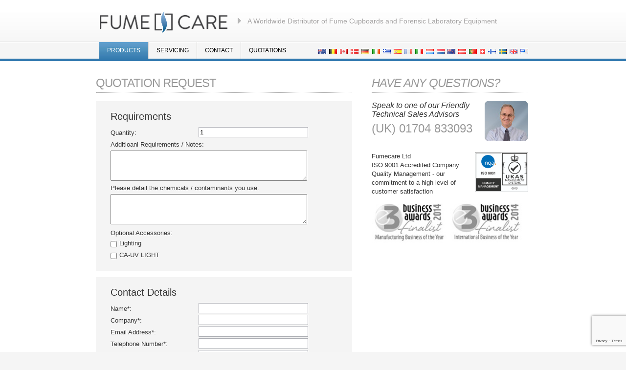

--- FILE ---
content_type: text/html; charset=utf-8
request_url: https://fumecare.com/QuotationRequest/Index.aspx?productId=59
body_size: 35849
content:
<!doctype html>
<html class="no-js">
<head>
    <title>Quotation Request</title>
    <meta http-equiv='Content-Type' content='text/html; charset=utf-8' />
    <meta name="viewport" content="width=device-width, initial-scale=1.0">
    <meta name='description' content='' />
    <meta name='keywords' content='' />
    <meta http-equiv='imagetoolbar' content='no' />
    <link rel='Shortcut Icon' href='/content/i/favicon.ico' type='image/x-icon' />
    <script>document.documentElement.className = document.documentElement.className.replace(/(^| )no-js( |$)/, '') + ' with-js';</script>
    <link href='/content/css/reset.css' rel='stylesheet' type='text/css' media='all' />
    <link href='/content/css/main.css?v=4' rel='stylesheet' type='text/css' media='all' />    
</head>
<body id='quotation_request_index'>
    <div id='header'>
        <a id='logo' href='/'>Fumecare</a>
        <span id='slogan'><span class="hidden-sm-max">A Worldwide Distributor of </span>Fume Cupboards and Forensic Laboratory Equipment</span>
    </div>
    <div id='neck'>
        <div id='nav_set'>
            <a href="#" id="menu-toggle">&equiv;</a>
            <ul id='menu'>
                <li class='current'><a href='/'>Products</a></li>
                <li><a href='/servicing/'>Servicing</a></li>
                                <li><a href='/contact/'>Contact</a></li>
                <li><a href='/quotations/'>Quotations</a></li>
            </ul>
            <div id='sites' class='hidden-sm-max'>
                <ul>
                    <li><span><img src='/content/i/flags/au.gif' alt='Australia' /></span></li>
                    <li><span><img src='/content/i/flags/be.gif' alt='België' /></span></li>
                    <li><span><img src='/content/i/flags/ca.gif' alt='Canada' /></span></li>
                    <li><span><img src='/content/i/flags/dk.gif' alt='Danmark' /></span></li>
                    <li><span><img src='/content/i/flags/de.gif' alt='Deutschland' /></span></li>
                    <li><span><img src='/content/i/flags/ie.gif' alt='Éire' /></span></li>
                    <li><span><img src='/content/i/flags/gr.gif' alt='Elláda' /></span></li>
                    <li><span><img src='/content/i/flags/es.gif' alt='España' /></span></li>
                    <li><span><img src='/content/i/flags/fr.gif' alt='France' /></span></li>
                    <li><span><img src='/content/i/flags/it.gif' alt='Italia' /></span></li>
                    <li><span><img src='/content/i/flags/lu.gif' alt='Lëtzebuerg' /></span></li>
                    <li><span><img src='/content/i/flags/nl.gif' alt='Nederland' /></span></li>
                    <li><span><img src='/content/i/flags/nz.gif' alt='New Zealand' /></span></li>
                    <li><span><img src='/content/i/flags/at.gif' alt='Österreich' /></span></li>
                    <li><span><img src='/content/i/flags/pt.gif' alt='Portugal' /></span></li>
                    <li><span><img src='/content/i/flags/ch.gif' alt='Schweiz' /></span></li>
                    <li><span><img src='/content/i/flags/fi.gif' alt='Suomi' /></span></li>
                    <li><span><img src='/content/i/flags/se.gif' alt='Sverige' /></span></li>
                    <li><span><img src='/content/i/flags/gb.gif' alt='United Kingdom' /></span></li>
                    <li><span><img src='/content/i/flags/us.gif' alt='United States' /></span></li>
                </ul>
            </div>
        </div>
    </div>
    <div id='content'>
        
<div class='left'>
    <h2>Quotation Request</h2>
    <form action='/QuotationRequest/Submit.aspx' method='post' id='form1' class="order_form" >
        
        <input type="hidden" id="order_DefaultCustomerSource" name="order.DefaultCustomerSource" value="" />
<input type="hidden" id="order_DeliveryAddressFormatId" name="order.DeliveryAddressFormatId" value="1" />
<input type="hidden" id="order_DeliveryCountry_Id" name="order.DeliveryCountry.Id" value="8" />
<input type="hidden" id="order_BillingAddressFormatId" name="order.BillingAddressFormatId" value="1" />
<input type="hidden" id="order_BillingCountry_Id" name="order.BillingCountry.Id" value="8" />        <input type="hidden" id="productId" name="productId" value="59" />
                <div class='content_form one_field_per_row'>
            <div class='title'>Requirements</div>
            
            <div class='field'>
                <label for="quantity">Quantity:</label>
                <input type="text" id="quantity" name="quantity" value="1" class="textbox" />
            </div>            
            <div class='title_above_field'>
                <label for="order_Requirements">Additioanl Requirements / Notes:</label>
                <textarea id="order_Requirements" name="order.Requirements" ></textarea>
            </div>
            <div class='title_above_field'>
                <label for="order_ContaminantsNotes">Please detail the chemicals / contaminants you use:</label>
                <textarea id="order_ContaminantsNotes" name="order.ContaminantsNotes" ></textarea>
            </div>
                        <div id='accessories_field'>
                <div>Optional Accessories:</div>
                                <ul>
                                    <li><input type="checkbox" id="selectedAccessories_0_" name="selectedAccessories[0].Id" value="43" /><label for="selectedAccessories_0_" >Lighting</label></li>
                                    <li><input type="checkbox" id="selectedAccessories_1_" name="selectedAccessories[1].Id" value="56" /><label for="selectedAccessories_1_" >CA-UV LIGHT</label></li>
                                </ul>
            </div>
                    </div>
        
<div class='content_form'>
    <div class='title'>Contact Details</div>
    <div class='one_field_per_row'>
        <div class='field'>
            <label for="order_CustomerName">Name*:</label>
            <input type="text" id="order_CustomerName" name="order.CustomerName" value="" class="textbox" />
        </div>
        <div class='field'>
            <label for="order_Company">Company*:</label>
            <input type="text" id="order_Company" name="order.Company" value="" class="textbox" />
        </div>
        <div class='field'>
            <label for="order_Email">Email Address*:</label>
            <input type="text" id="order_Email" name="order.Email" value="" class="textbox" />                    
        </div>
        <div class='field'>
            <label for="order_ContactNumber">Telephone Number*:</label>
            <input type="text" id="order_ContactNumber" name="order.ContactNumber" value="" class="textbox" />
        </div>
        <div class='field'>
            <label for="order_Fax">Fax Number:</label>
            <input type="text" id="order_Fax" name="order.Fax" value="" class="textbox" />
        </div>
    </div>
</div>
<div class='content_form'>
    <div class='title'>Delivery Address</div>
    <div class='one_field_per_row'>
        <div class='field'>
            <label for="deliveryCountryId">Delivery Country:</label>
            <select id="deliveryCountryId" name="deliveryCountryId" class="country_select" >
<option value="24">AFGHANISTAN</option>
<option value="25">&#197;LAND ISLANDS</option>
<option value="26">ALBANIA</option>
<option value="27">ALGERIA</option>
<option value="28">AMERICAN SAMOA</option>
<option value="29">ANDORRA</option>
<option value="30">ANGOLA</option>
<option value="31">ANGUILLA</option>
<option value="32">ANTARCTICA</option>
<option value="33">ANTIGUA AND BARBUDA</option>
<option value="34">ARGENTINA</option>
<option value="35">ARMENIA</option>
<option value="36">ARUBA</option>
<option value="10">AUSTRALIA</option>
<option value="14">AUSTRIA</option>
<option value="37">AZERBAIJAN</option>
<option value="38">BAHAMAS</option>
<option value="39">BAHRAIN</option>
<option value="40">BANGLADESH</option>
<option value="41">BARBADOS</option>
<option value="42">BELARUS</option>
<option value="15">BELGIUM</option>
<option value="43">BELIZE</option>
<option value="44">BENIN</option>
<option value="45">BERMUDA</option>
<option value="46">BHUTAN</option>
<option value="47">BOLIVIA</option>
<option value="48">BOSNIA AND HERZEGOVINA</option>
<option value="49">BOTSWANA</option>
<option value="50">BOUVET ISLAND</option>
<option value="51">BRAZIL</option>
<option value="52">BRITISH INDIAN OCEAN TERRITORY</option>
<option value="53">BRUNEI DARUSSALAM</option>
<option value="54">BULGARIA</option>
<option value="55">BURKINA FASO</option>
<option value="56">BURUNDI</option>
<option value="57">CAMBODIA</option>
<option value="58">CAMEROON</option>
<option value="12">CANADA</option>
<option value="59">CAPE VERDE</option>
<option value="60">CAYMAN ISLANDS</option>
<option value="61">CENTRAL AFRICAN REPUBLIC</option>
<option value="62">CHAD</option>
<option value="63">CHILE</option>
<option value="64">CHINA</option>
<option value="65">CHRISTMAS ISLAND</option>
<option value="66">COCOS (KEELING) ISLANDS</option>
<option value="67">COLOMBIA</option>
<option value="68">COMOROS</option>
<option value="69">CONGO</option>
<option value="70">CONGO, THE DEMOCRATIC REPUBLIC OF THE</option>
<option value="71">COOK ISLANDS</option>
<option value="72">COSTA RICA</option>
<option value="73">COTE D'IVOIRE</option>
<option value="74">CROATIA</option>
<option value="75">CUBA</option>
<option value="76">CYPRUS</option>
<option value="77">CZECH REPUBLIC</option>
<option value="16">DENMARK</option>
<option value="78">DJIBOUTI</option>
<option value="79">DOMINICA</option>
<option value="80">DOMINICAN REPUBLIC</option>
<option value="248">Dubai</option>
<option value="81">ECUADOR</option>
<option value="82">EGYPT</option>
<option value="83">EL SALVADOR</option>
<option value="84">EQUATORIAL GUINEA</option>
<option value="85">ERITREA</option>
<option value="86">ESTONIA</option>
<option value="87">ETHIOPIA</option>
<option value="88">FALKLAND ISLANDS (MALVINAS)</option>
<option value="89">FAROE ISLANDS</option>
<option value="90">FIJI</option>
<option value="17">FINLAND</option>
<option value="6">FRANCE</option>
<option value="91">FRENCH GUIANA</option>
<option value="92">FRENCH POLYNESIA</option>
<option value="93">FRENCH SOUTHERN TERRITORIES</option>
<option value="94">GABON</option>
<option value="95">GAMBIA</option>
<option value="96">GEORGIA</option>
<option value="5">GERMANY</option>
<option value="97">GHANA</option>
<option value="98">GIBRALTAR</option>
<option value="18">GREECE</option>
<option value="99">GREENLAND</option>
<option value="100">GRENADA</option>
<option value="101">GUADELOUPE</option>
<option value="102">GUAM</option>
<option value="103">GUATEMALA</option>
<option value="104">GUERNSEY</option>
<option value="105">GUINEA</option>
<option value="106">GUINEA-BISSAU</option>
<option value="107">GUYANA</option>
<option value="108">HAITI</option>
<option value="109">HEARD ISLAND AND MCDONALD ISLANDS</option>
<option value="110">HOLY SEE (VATICAN CITY STATE)</option>
<option value="111">HONDURAS</option>
<option value="112">HONG KONG</option>
<option value="113">HUNGARY</option>
<option value="114">ICELAND</option>
<option value="115">INDIA</option>
<option value="116">INDONESIA</option>
<option value="117">IRAN, ISLAMIC REPUBLIC OF</option>
<option value="118">IRAQ</option>
<option value="19">IRELAND</option>
<option value="119">ISLE OF MAN</option>
<option value="120">ISRAEL</option>
<option value="7">ITALY</option>
<option value="121">JAMAICA</option>
<option value="122">JAPAN</option>
<option value="123">JERSEY</option>
<option value="124">JORDAN</option>
<option value="125">KAZAKHSTAN</option>
<option value="126">KENYA</option>
<option value="127">KIRIBATI</option>
<option value="128">KOREA, DEMOCRATIC PEOPLE'S REPUBLIC OF</option>
<option value="129">KOREA, REPUBLIC OF</option>
<option value="249">Kosovo</option>
<option value="130">KUWAIT</option>
<option value="131">KYRGYZSTAN</option>
<option value="132">LAO PEOPLE'S DEMOCRATIC REPUBLIC</option>
<option value="133">LATVIA</option>
<option value="134">LEBANON</option>
<option value="135">LESOTHO</option>
<option value="136">LIBERIA</option>
<option value="137">LIBYAN ARAB JAMAHIRIYA</option>
<option value="138">LIECHTENSTEIN</option>
<option value="139">LITHUANIA</option>
<option value="20">LUXEMBOURG</option>
<option value="140">MACAO</option>
<option value="141">MACEDONIA, THE FORMER YUGOSLAV REPUBLIC OF</option>
<option value="142">MADAGASCAR</option>
<option value="143">MALAWI</option>
<option value="144">MALAYSIA</option>
<option value="145">MALDIVES</option>
<option value="146">MALI</option>
<option value="147">MALTA</option>
<option value="148">MARSHALL ISLANDS</option>
<option value="149">MARTINIQUE</option>
<option value="150">MAURITANIA</option>
<option value="151">MAURITIUS</option>
<option value="152">MAYOTTE</option>
<option value="153">MEXICO</option>
<option value="154">MICRONESIA, FEDERATED STATES OF</option>
<option value="155">MOLDOVA, REPUBLIC OF</option>
<option value="156">MONACO</option>
<option value="157">MONGOLIA</option>
<option value="158">MONTENEGRO</option>
<option value="159">MONTSERRAT</option>
<option value="160">MOROCCO</option>
<option value="161">MOZAMBIQUE</option>
<option value="162">MYANMAR</option>
<option value="163">NAMIBIA</option>
<option value="164">NAURU</option>
<option value="165">NEPAL</option>
<option value="21">NETHERLANDS</option>
<option value="166">NETHERLANDS ANTILLES</option>
<option value="167">NEW CALEDONIA</option>
<option value="9">NEW ZEALAND</option>
<option value="168">NICARAGUA</option>
<option value="169">NIGER</option>
<option value="170">NIGERIA</option>
<option value="171">NIUE</option>
<option value="172">NORFOLK ISLAND</option>
<option value="173">NORTHERN MARIANA ISLANDS</option>
<option value="174">NORWAY</option>
<option value="175">OMAN</option>
<option value="176">PAKISTAN</option>
<option value="177">PALAU</option>
<option value="178">PALESTINIAN TERRITORY, OCCUPIED</option>
<option value="179">PANAMA</option>
<option value="180">PAPUA NEW GUINEA</option>
<option value="181">PARAGUAY</option>
<option value="182">PERU</option>
<option value="183">PHILIPPINES</option>
<option value="184">PITCAIRN</option>
<option value="185">POLAND</option>
<option value="22">PORTUGAL</option>
<option value="186">PUERTO RICO</option>
<option value="187">QATAR</option>
<option value="188">REUNION</option>
<option value="189">ROMANIA</option>
<option value="190">RUSSIAN FEDERATION</option>
<option value="191">RWANDA</option>
<option value="192">SAINT HELENA</option>
<option value="193">SAINT KITTS AND NEVIS</option>
<option value="194">SAINT LUCIA</option>
<option value="195">SAINT PIERRE AND MIQUELON</option>
<option value="196">SAINT VINCENT AND THE GRENADINES</option>
<option value="197">SAMOA</option>
<option value="198">SAN MARINO</option>
<option value="199">SAO TOME AND PRINCIPE</option>
<option value="200">SAUDI ARABIA</option>
<option value="201">SENEGAL</option>
<option value="202">SERBIA</option>
<option value="203">SEYCHELLES</option>
<option value="204">SIERRA LEONE</option>
<option value="205">SINGAPORE</option>
<option value="206">SLOVAKIA</option>
<option value="207">SLOVENIA</option>
<option value="208">SOLOMON ISLANDS</option>
<option value="209">SOMALIA</option>
<option value="210">SOUTH AFRICA</option>
<option value="211">SOUTH GEORGIA AND THE SOUTH SANDWICH ISLANDS</option>
<option value="4">SPAIN</option>
<option value="212">SRI LANKA</option>
<option value="213">SUDAN</option>
<option value="214">SURINAME</option>
<option value="215">SVALBARD AND JAN MAYEN</option>
<option value="216">SWAZILAND</option>
<option value="23">SWEDEN</option>
<option value="13">SWITZERLAND</option>
<option value="217">SYRIAN ARAB REPUBLIC</option>
<option value="218">TAIWAN, PROVINCE OF CHINA</option>
<option value="219">TAJIKISTAN</option>
<option value="220">TANZANIA, UNITED REPUBLIC OF</option>
<option value="221">THAILAND</option>
<option value="222">TIMOR-LESTE</option>
<option value="223">TOGO</option>
<option value="224">TOKELAU</option>
<option value="225">TONGA</option>
<option value="226">TRINIDAD AND TOBAGO</option>
<option value="227">TUNISIA</option>
<option value="228">TURKEY</option>
<option value="229">TURKMENISTAN</option>
<option value="230">TURKS AND CAICOS ISLANDS</option>
<option value="231">TUVALU</option>
<option value="232">UGANDA</option>
<option value="233">UKRAINE</option>
<option value="234">UNITED ARAB EMIRATES</option>
<option selected="selected" value="8">UNITED KINGDOM</option>
<option value="11">UNITED STATES</option>
<option value="235">UNITED STATES MINOR OUTLYING ISLANDS</option>
<option value="236">URUGUAY</option>
<option value="237">UZBEKISTAN</option>
<option value="238">VANUATU</option>
<option value="239">VENEZUELA</option>
<option value="240">VIET NAM</option>
<option value="241">VIRGIN ISLANDS, BRITISH</option>
<option value="242">VIRGIN ISLANDS, U.S.</option>
<option value="243">WALLIS AND FUTUNA</option>
<option value="244">WESTERN SAHARA</option>
<option value="245">YEMEN</option>
<option value="246">ZAMBIA</option>
<option value="247">ZIMBABWE</option>
</select>
            <input type='submit' value='Change' name='toChangeDeliveryCountry' />
        </div>
        <div class='field'>
    <label for="order_DeliveryAddress">Address 1*:</label>
    <input type="text" id="order_DeliveryAddress" name="order.DeliveryAddress" value="" class="textbox" />
</div><div class='field'>
    <label for="order_DeliveryAddress2">Address 2:</label>
    <input type="text" id="order_DeliveryAddress2" name="order.DeliveryAddress2" value="" class="textbox" />
</div><div class='field'>
    <label for="order_DeliveryTown">Town or City:</label>
    <input type="text" id="order_DeliveryTown" name="order.DeliveryTown" value="" class="textbox" />
</div><div class='field'>
    <label for="order_DeliveryCounty">County, State or Region:</label>
    <input type="text" id="order_DeliveryCounty" name="order.DeliveryCounty" value="" class="textbox" />
</div><div class='field'>
    <label for="order_DeliveryPostcode">Postal / Zip Code:</label>
    <input type="text" id="order_DeliveryPostcode" name="order.DeliveryPostcode" value="" class="textbox" />
</div>        <div class='boolean_field'>
            <input type="checkbox" id="order_IsBillingAddressTheSame" name="order.IsBillingAddressTheSame" value="true" class="check" checked="checked" /><input type="hidden" id="order_IsBillingAddressTheSameH" name="order.IsBillingAddressTheSame" value="false" />
            <label for="order_IsBillingAddressTheSame">Billing Address is the same as the Delivery Address.</label>
        </div>
    </div>
</div>
<div id='billingForm' class='content_form'>
    <div class='title'>Billing Address</div>
    <div class='one_field_per_row'>
        <div class='field'>
            <label for="billingCountryId">Billing Country:</label>
            <select id="billingCountryId" name="billingCountryId" class="country_select" >
<option value="24">AFGHANISTAN</option>
<option value="25">&#197;LAND ISLANDS</option>
<option value="26">ALBANIA</option>
<option value="27">ALGERIA</option>
<option value="28">AMERICAN SAMOA</option>
<option value="29">ANDORRA</option>
<option value="30">ANGOLA</option>
<option value="31">ANGUILLA</option>
<option value="32">ANTARCTICA</option>
<option value="33">ANTIGUA AND BARBUDA</option>
<option value="34">ARGENTINA</option>
<option value="35">ARMENIA</option>
<option value="36">ARUBA</option>
<option value="10">AUSTRALIA</option>
<option value="14">AUSTRIA</option>
<option value="37">AZERBAIJAN</option>
<option value="38">BAHAMAS</option>
<option value="39">BAHRAIN</option>
<option value="40">BANGLADESH</option>
<option value="41">BARBADOS</option>
<option value="42">BELARUS</option>
<option value="15">BELGIUM</option>
<option value="43">BELIZE</option>
<option value="44">BENIN</option>
<option value="45">BERMUDA</option>
<option value="46">BHUTAN</option>
<option value="47">BOLIVIA</option>
<option value="48">BOSNIA AND HERZEGOVINA</option>
<option value="49">BOTSWANA</option>
<option value="50">BOUVET ISLAND</option>
<option value="51">BRAZIL</option>
<option value="52">BRITISH INDIAN OCEAN TERRITORY</option>
<option value="53">BRUNEI DARUSSALAM</option>
<option value="54">BULGARIA</option>
<option value="55">BURKINA FASO</option>
<option value="56">BURUNDI</option>
<option value="57">CAMBODIA</option>
<option value="58">CAMEROON</option>
<option value="12">CANADA</option>
<option value="59">CAPE VERDE</option>
<option value="60">CAYMAN ISLANDS</option>
<option value="61">CENTRAL AFRICAN REPUBLIC</option>
<option value="62">CHAD</option>
<option value="63">CHILE</option>
<option value="64">CHINA</option>
<option value="65">CHRISTMAS ISLAND</option>
<option value="66">COCOS (KEELING) ISLANDS</option>
<option value="67">COLOMBIA</option>
<option value="68">COMOROS</option>
<option value="69">CONGO</option>
<option value="70">CONGO, THE DEMOCRATIC REPUBLIC OF THE</option>
<option value="71">COOK ISLANDS</option>
<option value="72">COSTA RICA</option>
<option value="73">COTE D'IVOIRE</option>
<option value="74">CROATIA</option>
<option value="75">CUBA</option>
<option value="76">CYPRUS</option>
<option value="77">CZECH REPUBLIC</option>
<option value="16">DENMARK</option>
<option value="78">DJIBOUTI</option>
<option value="79">DOMINICA</option>
<option value="80">DOMINICAN REPUBLIC</option>
<option value="248">Dubai</option>
<option value="81">ECUADOR</option>
<option value="82">EGYPT</option>
<option value="83">EL SALVADOR</option>
<option value="84">EQUATORIAL GUINEA</option>
<option value="85">ERITREA</option>
<option value="86">ESTONIA</option>
<option value="87">ETHIOPIA</option>
<option value="88">FALKLAND ISLANDS (MALVINAS)</option>
<option value="89">FAROE ISLANDS</option>
<option value="90">FIJI</option>
<option value="17">FINLAND</option>
<option value="6">FRANCE</option>
<option value="91">FRENCH GUIANA</option>
<option value="92">FRENCH POLYNESIA</option>
<option value="93">FRENCH SOUTHERN TERRITORIES</option>
<option value="94">GABON</option>
<option value="95">GAMBIA</option>
<option value="96">GEORGIA</option>
<option value="5">GERMANY</option>
<option value="97">GHANA</option>
<option value="98">GIBRALTAR</option>
<option value="18">GREECE</option>
<option value="99">GREENLAND</option>
<option value="100">GRENADA</option>
<option value="101">GUADELOUPE</option>
<option value="102">GUAM</option>
<option value="103">GUATEMALA</option>
<option value="104">GUERNSEY</option>
<option value="105">GUINEA</option>
<option value="106">GUINEA-BISSAU</option>
<option value="107">GUYANA</option>
<option value="108">HAITI</option>
<option value="109">HEARD ISLAND AND MCDONALD ISLANDS</option>
<option value="110">HOLY SEE (VATICAN CITY STATE)</option>
<option value="111">HONDURAS</option>
<option value="112">HONG KONG</option>
<option value="113">HUNGARY</option>
<option value="114">ICELAND</option>
<option value="115">INDIA</option>
<option value="116">INDONESIA</option>
<option value="117">IRAN, ISLAMIC REPUBLIC OF</option>
<option value="118">IRAQ</option>
<option value="19">IRELAND</option>
<option value="119">ISLE OF MAN</option>
<option value="120">ISRAEL</option>
<option value="7">ITALY</option>
<option value="121">JAMAICA</option>
<option value="122">JAPAN</option>
<option value="123">JERSEY</option>
<option value="124">JORDAN</option>
<option value="125">KAZAKHSTAN</option>
<option value="126">KENYA</option>
<option value="127">KIRIBATI</option>
<option value="128">KOREA, DEMOCRATIC PEOPLE'S REPUBLIC OF</option>
<option value="129">KOREA, REPUBLIC OF</option>
<option value="249">Kosovo</option>
<option value="130">KUWAIT</option>
<option value="131">KYRGYZSTAN</option>
<option value="132">LAO PEOPLE'S DEMOCRATIC REPUBLIC</option>
<option value="133">LATVIA</option>
<option value="134">LEBANON</option>
<option value="135">LESOTHO</option>
<option value="136">LIBERIA</option>
<option value="137">LIBYAN ARAB JAMAHIRIYA</option>
<option value="138">LIECHTENSTEIN</option>
<option value="139">LITHUANIA</option>
<option value="20">LUXEMBOURG</option>
<option value="140">MACAO</option>
<option value="141">MACEDONIA, THE FORMER YUGOSLAV REPUBLIC OF</option>
<option value="142">MADAGASCAR</option>
<option value="143">MALAWI</option>
<option value="144">MALAYSIA</option>
<option value="145">MALDIVES</option>
<option value="146">MALI</option>
<option value="147">MALTA</option>
<option value="148">MARSHALL ISLANDS</option>
<option value="149">MARTINIQUE</option>
<option value="150">MAURITANIA</option>
<option value="151">MAURITIUS</option>
<option value="152">MAYOTTE</option>
<option value="153">MEXICO</option>
<option value="154">MICRONESIA, FEDERATED STATES OF</option>
<option value="155">MOLDOVA, REPUBLIC OF</option>
<option value="156">MONACO</option>
<option value="157">MONGOLIA</option>
<option value="158">MONTENEGRO</option>
<option value="159">MONTSERRAT</option>
<option value="160">MOROCCO</option>
<option value="161">MOZAMBIQUE</option>
<option value="162">MYANMAR</option>
<option value="163">NAMIBIA</option>
<option value="164">NAURU</option>
<option value="165">NEPAL</option>
<option value="21">NETHERLANDS</option>
<option value="166">NETHERLANDS ANTILLES</option>
<option value="167">NEW CALEDONIA</option>
<option value="9">NEW ZEALAND</option>
<option value="168">NICARAGUA</option>
<option value="169">NIGER</option>
<option value="170">NIGERIA</option>
<option value="171">NIUE</option>
<option value="172">NORFOLK ISLAND</option>
<option value="173">NORTHERN MARIANA ISLANDS</option>
<option value="174">NORWAY</option>
<option value="175">OMAN</option>
<option value="176">PAKISTAN</option>
<option value="177">PALAU</option>
<option value="178">PALESTINIAN TERRITORY, OCCUPIED</option>
<option value="179">PANAMA</option>
<option value="180">PAPUA NEW GUINEA</option>
<option value="181">PARAGUAY</option>
<option value="182">PERU</option>
<option value="183">PHILIPPINES</option>
<option value="184">PITCAIRN</option>
<option value="185">POLAND</option>
<option value="22">PORTUGAL</option>
<option value="186">PUERTO RICO</option>
<option value="187">QATAR</option>
<option value="188">REUNION</option>
<option value="189">ROMANIA</option>
<option value="190">RUSSIAN FEDERATION</option>
<option value="191">RWANDA</option>
<option value="192">SAINT HELENA</option>
<option value="193">SAINT KITTS AND NEVIS</option>
<option value="194">SAINT LUCIA</option>
<option value="195">SAINT PIERRE AND MIQUELON</option>
<option value="196">SAINT VINCENT AND THE GRENADINES</option>
<option value="197">SAMOA</option>
<option value="198">SAN MARINO</option>
<option value="199">SAO TOME AND PRINCIPE</option>
<option value="200">SAUDI ARABIA</option>
<option value="201">SENEGAL</option>
<option value="202">SERBIA</option>
<option value="203">SEYCHELLES</option>
<option value="204">SIERRA LEONE</option>
<option value="205">SINGAPORE</option>
<option value="206">SLOVAKIA</option>
<option value="207">SLOVENIA</option>
<option value="208">SOLOMON ISLANDS</option>
<option value="209">SOMALIA</option>
<option value="210">SOUTH AFRICA</option>
<option value="211">SOUTH GEORGIA AND THE SOUTH SANDWICH ISLANDS</option>
<option value="4">SPAIN</option>
<option value="212">SRI LANKA</option>
<option value="213">SUDAN</option>
<option value="214">SURINAME</option>
<option value="215">SVALBARD AND JAN MAYEN</option>
<option value="216">SWAZILAND</option>
<option value="23">SWEDEN</option>
<option value="13">SWITZERLAND</option>
<option value="217">SYRIAN ARAB REPUBLIC</option>
<option value="218">TAIWAN, PROVINCE OF CHINA</option>
<option value="219">TAJIKISTAN</option>
<option value="220">TANZANIA, UNITED REPUBLIC OF</option>
<option value="221">THAILAND</option>
<option value="222">TIMOR-LESTE</option>
<option value="223">TOGO</option>
<option value="224">TOKELAU</option>
<option value="225">TONGA</option>
<option value="226">TRINIDAD AND TOBAGO</option>
<option value="227">TUNISIA</option>
<option value="228">TURKEY</option>
<option value="229">TURKMENISTAN</option>
<option value="230">TURKS AND CAICOS ISLANDS</option>
<option value="231">TUVALU</option>
<option value="232">UGANDA</option>
<option value="233">UKRAINE</option>
<option value="234">UNITED ARAB EMIRATES</option>
<option selected="selected" value="8">UNITED KINGDOM</option>
<option value="11">UNITED STATES</option>
<option value="235">UNITED STATES MINOR OUTLYING ISLANDS</option>
<option value="236">URUGUAY</option>
<option value="237">UZBEKISTAN</option>
<option value="238">VANUATU</option>
<option value="239">VENEZUELA</option>
<option value="240">VIET NAM</option>
<option value="241">VIRGIN ISLANDS, BRITISH</option>
<option value="242">VIRGIN ISLANDS, U.S.</option>
<option value="243">WALLIS AND FUTUNA</option>
<option value="244">WESTERN SAHARA</option>
<option value="245">YEMEN</option>
<option value="246">ZAMBIA</option>
<option value="247">ZIMBABWE</option>
</select>
            <input type='submit' value='Change' name='toChangeBillingCountry' />
        </div>
        <div class='field'>
    <label for="order_BillingAddress">Address 1*:</label>
    <input type="text" id="order_BillingAddress" name="order.BillingAddress" value="" class="textbox" />
</div><div class='field'>
    <label for="order_BillingAddress2">Address 2:</label>
    <input type="text" id="order_BillingAddress2" name="order.BillingAddress2" value="" class="textbox" />
</div><div class='field'>
    <label for="order_BillingTown">Town or City:</label>
    <input type="text" id="order_BillingTown" name="order.BillingTown" value="" class="textbox" />
</div><div class='field'>
    <label for="order_BillingCounty">County, State or Region:</label>
    <input type="text" id="order_BillingCounty" name="order.BillingCounty" value="" class="textbox" />
</div><div class='field'>
    <label for="order_BillingPostcode">Postal / Zip Code:</label>
    <input type="text" id="order_BillingPostcode" name="order.BillingPostcode" value="" class="textbox" />
</div>    </div>
</div>
        <script>
  function submitForm() {
    document.getElementById('recaptcha-field').form.submit();
  }
</script>
<input id="recaptcha-field" type="submit" class="btn g-recaptcha" data-sitekey="6Lc5oGUUAAAAAMwK2vrAtWjqJK6i67k_UxRj-uhE" data-callback="submitForm" value="Submit" />
    </form>
</div>
<div class='right'>
    <h2 id='question_module_caption'>Have any Questions?</h2>
<div id='question_module' class='submodule'>
    <p>
        Speak to one of our Friendly Technical Sales Advisors
        <strong>(UK) 01704 833093</strong>
            </p>
</div>    <div>
    <img src='/content/images/MiscConfig/isoLogos/isoLogo.jpg' alt='ISO logo' style='height: 82px; float: right; margin-left: 10px' />
    
    <p>Fumecare Ltd</p>
    <p>ISO 9001 Accredited Company</p>

<p>Quality Management - our commitment to a high level of customer satisfaction</p>
</div>
<div id='award'>
    <img src='/content/i/business-award.jpg' alt="e3 Business Award Finalist" class='w-100' />
</div></div>        
    </div>
    <div id='footer'>
    <p>The entire content of this website is protected under international copyright laws. No unauthorised reproduction of any elements is permitted.</p>
    <p>All images are protected by Digimarc tracking technology.</p>
    <p>Copyright &copy; 2026 Fumecare Ltd. All Rights Reserved [NS].</p>
</div>
    
<script>
    document.getElementById('menu-toggle').addEventListener('click', function() {
        document.getElementById('menu').classList.toggle('open');
    });
</script>        <script type='text/javascript' src='/content/scripts/utilities.js'></script>
    <script type="text/javascript">
    (function() {
        var YUE = YAHOO.util.Event;
        var YUD = YAHOO.util.Dom;
        var CREDIT_CARD_TYPE_ELEMENT_ID = 'creditCard_Type';

        function onCreditCardTypeChanged(e) {
            switchCardFieldsBy(this.value);
        }

        function switchCardFieldsBy(cardType) {
            YUD.setStyle('start_date_fields', 'display',
                (cardType === 'MAESTRO' || cardType === 'SOLO' || cardType === 'AMEX') ? 'block' : 'none');

            YUD.setStyle('issue_number_field', 'display',
                (cardType === 'MAESTRO' || cardType === 'SOLO') ? 'block' : 'none');
        }

        YUE.onDOMReady(function() {
            var checkbox = document.getElementById('order_IsBillingAddressTheSame');

            if (checkbox) {
                function switchBillingForm() {
                    YUD.setStyle('billingForm', 'display', checkbox.checked ? 'none' : 'block');
                }

                switchBillingForm();

                YUE.on(checkbox.parentNode, 'click', function(e) {
                    if (YUE.getTarget(e) === checkbox) {
                        switchBillingForm();
                    }
                });
            }

            switchCardFieldsBy(document.getElementById(CREDIT_CARD_TYPE_ELEMENT_ID).value);
            YUE.on(CREDIT_CARD_TYPE_ELEMENT_ID, 'change', onCreditCardTypeChanged);
            YUE.on(CREDIT_CARD_TYPE_ELEMENT_ID, 'keypress', onCreditCardTypeChanged);
        });
    })();            
</script>    <script type='text/javascript'>
        YAHOO.util.Event.onDOMReady(function() {
            YAHOO.util.Dom.setStyle(
                new Array(
                    YAHOO.util.Dom.getNextSibling('deliveryCountryId'),
                    YAHOO.util.Dom.getNextSibling('billingCountryId')
                    ), 'display', 'none');

            YAHOO.util.Event.on(new Array('deliveryCountryId', 'billingCountryId'), 'change', function() {
                YAHOO.util.Dom.getNextSibling(this).click();
            });
        });
    </script>


            <script src='https://www.google.com/recaptcha/api.js'></script>
        
    <!-- Global site tag (gtag.js) - Google Ads: 1071461290 -->
    <script async src="https://www.googletagmanager.com/gtag/js?id=AW-1071461290"></script>
    <script>
      window.dataLayer = window.dataLayer || [];
      function gtag(){dataLayer.push(arguments);}
      gtag('js', new Date());
    
      gtag('config', 'AW-1071461290');
    </script>
    
    
    <script>
        (function (i, s, o, g, r, a, m) {
            i['GoogleAnalyticsObject'] = r; i[r] = i[r] || function () {
                (i[r].q = i[r].q || []).push(arguments)
            }, i[r].l = 1 * new Date(); a = s.createElement(o),
            m = s.getElementsByTagName(o)[0]; a.async = 1; a.src = g; m.parentNode.insertBefore(a, m)
        })(window, document, 'script', '//www.google-analytics.com/analytics.js', 'ga');

        ga('create', 'UA-560441-33', 'fumecare.com');
        ga('send', 'pageview');

    </script>
<!-- Global site tag (gtag.js) - Google Ads: 10783676693 -->
<script async src="https://www.googletagmanager.com/gtag/js?id=AW-10783676693"></script>
<script>
  window.dataLayer = window.dataLayer || [];
  function gtag(){dataLayer.push(arguments);}
  gtag('js', new Date());

  gtag('config', 'AW-10783676693');
</script>


</body>
</html>

--- FILE ---
content_type: text/html; charset=utf-8
request_url: https://www.google.com/recaptcha/api2/anchor?ar=1&k=6Lc5oGUUAAAAAMwK2vrAtWjqJK6i67k_UxRj-uhE&co=aHR0cHM6Ly9mdW1lY2FyZS5jb206NDQz&hl=en&v=PoyoqOPhxBO7pBk68S4YbpHZ&size=invisible&anchor-ms=20000&execute-ms=30000&cb=4wsvup7g1zla
body_size: 49353
content:
<!DOCTYPE HTML><html dir="ltr" lang="en"><head><meta http-equiv="Content-Type" content="text/html; charset=UTF-8">
<meta http-equiv="X-UA-Compatible" content="IE=edge">
<title>reCAPTCHA</title>
<style type="text/css">
/* cyrillic-ext */
@font-face {
  font-family: 'Roboto';
  font-style: normal;
  font-weight: 400;
  font-stretch: 100%;
  src: url(//fonts.gstatic.com/s/roboto/v48/KFO7CnqEu92Fr1ME7kSn66aGLdTylUAMa3GUBHMdazTgWw.woff2) format('woff2');
  unicode-range: U+0460-052F, U+1C80-1C8A, U+20B4, U+2DE0-2DFF, U+A640-A69F, U+FE2E-FE2F;
}
/* cyrillic */
@font-face {
  font-family: 'Roboto';
  font-style: normal;
  font-weight: 400;
  font-stretch: 100%;
  src: url(//fonts.gstatic.com/s/roboto/v48/KFO7CnqEu92Fr1ME7kSn66aGLdTylUAMa3iUBHMdazTgWw.woff2) format('woff2');
  unicode-range: U+0301, U+0400-045F, U+0490-0491, U+04B0-04B1, U+2116;
}
/* greek-ext */
@font-face {
  font-family: 'Roboto';
  font-style: normal;
  font-weight: 400;
  font-stretch: 100%;
  src: url(//fonts.gstatic.com/s/roboto/v48/KFO7CnqEu92Fr1ME7kSn66aGLdTylUAMa3CUBHMdazTgWw.woff2) format('woff2');
  unicode-range: U+1F00-1FFF;
}
/* greek */
@font-face {
  font-family: 'Roboto';
  font-style: normal;
  font-weight: 400;
  font-stretch: 100%;
  src: url(//fonts.gstatic.com/s/roboto/v48/KFO7CnqEu92Fr1ME7kSn66aGLdTylUAMa3-UBHMdazTgWw.woff2) format('woff2');
  unicode-range: U+0370-0377, U+037A-037F, U+0384-038A, U+038C, U+038E-03A1, U+03A3-03FF;
}
/* math */
@font-face {
  font-family: 'Roboto';
  font-style: normal;
  font-weight: 400;
  font-stretch: 100%;
  src: url(//fonts.gstatic.com/s/roboto/v48/KFO7CnqEu92Fr1ME7kSn66aGLdTylUAMawCUBHMdazTgWw.woff2) format('woff2');
  unicode-range: U+0302-0303, U+0305, U+0307-0308, U+0310, U+0312, U+0315, U+031A, U+0326-0327, U+032C, U+032F-0330, U+0332-0333, U+0338, U+033A, U+0346, U+034D, U+0391-03A1, U+03A3-03A9, U+03B1-03C9, U+03D1, U+03D5-03D6, U+03F0-03F1, U+03F4-03F5, U+2016-2017, U+2034-2038, U+203C, U+2040, U+2043, U+2047, U+2050, U+2057, U+205F, U+2070-2071, U+2074-208E, U+2090-209C, U+20D0-20DC, U+20E1, U+20E5-20EF, U+2100-2112, U+2114-2115, U+2117-2121, U+2123-214F, U+2190, U+2192, U+2194-21AE, U+21B0-21E5, U+21F1-21F2, U+21F4-2211, U+2213-2214, U+2216-22FF, U+2308-230B, U+2310, U+2319, U+231C-2321, U+2336-237A, U+237C, U+2395, U+239B-23B7, U+23D0, U+23DC-23E1, U+2474-2475, U+25AF, U+25B3, U+25B7, U+25BD, U+25C1, U+25CA, U+25CC, U+25FB, U+266D-266F, U+27C0-27FF, U+2900-2AFF, U+2B0E-2B11, U+2B30-2B4C, U+2BFE, U+3030, U+FF5B, U+FF5D, U+1D400-1D7FF, U+1EE00-1EEFF;
}
/* symbols */
@font-face {
  font-family: 'Roboto';
  font-style: normal;
  font-weight: 400;
  font-stretch: 100%;
  src: url(//fonts.gstatic.com/s/roboto/v48/KFO7CnqEu92Fr1ME7kSn66aGLdTylUAMaxKUBHMdazTgWw.woff2) format('woff2');
  unicode-range: U+0001-000C, U+000E-001F, U+007F-009F, U+20DD-20E0, U+20E2-20E4, U+2150-218F, U+2190, U+2192, U+2194-2199, U+21AF, U+21E6-21F0, U+21F3, U+2218-2219, U+2299, U+22C4-22C6, U+2300-243F, U+2440-244A, U+2460-24FF, U+25A0-27BF, U+2800-28FF, U+2921-2922, U+2981, U+29BF, U+29EB, U+2B00-2BFF, U+4DC0-4DFF, U+FFF9-FFFB, U+10140-1018E, U+10190-1019C, U+101A0, U+101D0-101FD, U+102E0-102FB, U+10E60-10E7E, U+1D2C0-1D2D3, U+1D2E0-1D37F, U+1F000-1F0FF, U+1F100-1F1AD, U+1F1E6-1F1FF, U+1F30D-1F30F, U+1F315, U+1F31C, U+1F31E, U+1F320-1F32C, U+1F336, U+1F378, U+1F37D, U+1F382, U+1F393-1F39F, U+1F3A7-1F3A8, U+1F3AC-1F3AF, U+1F3C2, U+1F3C4-1F3C6, U+1F3CA-1F3CE, U+1F3D4-1F3E0, U+1F3ED, U+1F3F1-1F3F3, U+1F3F5-1F3F7, U+1F408, U+1F415, U+1F41F, U+1F426, U+1F43F, U+1F441-1F442, U+1F444, U+1F446-1F449, U+1F44C-1F44E, U+1F453, U+1F46A, U+1F47D, U+1F4A3, U+1F4B0, U+1F4B3, U+1F4B9, U+1F4BB, U+1F4BF, U+1F4C8-1F4CB, U+1F4D6, U+1F4DA, U+1F4DF, U+1F4E3-1F4E6, U+1F4EA-1F4ED, U+1F4F7, U+1F4F9-1F4FB, U+1F4FD-1F4FE, U+1F503, U+1F507-1F50B, U+1F50D, U+1F512-1F513, U+1F53E-1F54A, U+1F54F-1F5FA, U+1F610, U+1F650-1F67F, U+1F687, U+1F68D, U+1F691, U+1F694, U+1F698, U+1F6AD, U+1F6B2, U+1F6B9-1F6BA, U+1F6BC, U+1F6C6-1F6CF, U+1F6D3-1F6D7, U+1F6E0-1F6EA, U+1F6F0-1F6F3, U+1F6F7-1F6FC, U+1F700-1F7FF, U+1F800-1F80B, U+1F810-1F847, U+1F850-1F859, U+1F860-1F887, U+1F890-1F8AD, U+1F8B0-1F8BB, U+1F8C0-1F8C1, U+1F900-1F90B, U+1F93B, U+1F946, U+1F984, U+1F996, U+1F9E9, U+1FA00-1FA6F, U+1FA70-1FA7C, U+1FA80-1FA89, U+1FA8F-1FAC6, U+1FACE-1FADC, U+1FADF-1FAE9, U+1FAF0-1FAF8, U+1FB00-1FBFF;
}
/* vietnamese */
@font-face {
  font-family: 'Roboto';
  font-style: normal;
  font-weight: 400;
  font-stretch: 100%;
  src: url(//fonts.gstatic.com/s/roboto/v48/KFO7CnqEu92Fr1ME7kSn66aGLdTylUAMa3OUBHMdazTgWw.woff2) format('woff2');
  unicode-range: U+0102-0103, U+0110-0111, U+0128-0129, U+0168-0169, U+01A0-01A1, U+01AF-01B0, U+0300-0301, U+0303-0304, U+0308-0309, U+0323, U+0329, U+1EA0-1EF9, U+20AB;
}
/* latin-ext */
@font-face {
  font-family: 'Roboto';
  font-style: normal;
  font-weight: 400;
  font-stretch: 100%;
  src: url(//fonts.gstatic.com/s/roboto/v48/KFO7CnqEu92Fr1ME7kSn66aGLdTylUAMa3KUBHMdazTgWw.woff2) format('woff2');
  unicode-range: U+0100-02BA, U+02BD-02C5, U+02C7-02CC, U+02CE-02D7, U+02DD-02FF, U+0304, U+0308, U+0329, U+1D00-1DBF, U+1E00-1E9F, U+1EF2-1EFF, U+2020, U+20A0-20AB, U+20AD-20C0, U+2113, U+2C60-2C7F, U+A720-A7FF;
}
/* latin */
@font-face {
  font-family: 'Roboto';
  font-style: normal;
  font-weight: 400;
  font-stretch: 100%;
  src: url(//fonts.gstatic.com/s/roboto/v48/KFO7CnqEu92Fr1ME7kSn66aGLdTylUAMa3yUBHMdazQ.woff2) format('woff2');
  unicode-range: U+0000-00FF, U+0131, U+0152-0153, U+02BB-02BC, U+02C6, U+02DA, U+02DC, U+0304, U+0308, U+0329, U+2000-206F, U+20AC, U+2122, U+2191, U+2193, U+2212, U+2215, U+FEFF, U+FFFD;
}
/* cyrillic-ext */
@font-face {
  font-family: 'Roboto';
  font-style: normal;
  font-weight: 500;
  font-stretch: 100%;
  src: url(//fonts.gstatic.com/s/roboto/v48/KFO7CnqEu92Fr1ME7kSn66aGLdTylUAMa3GUBHMdazTgWw.woff2) format('woff2');
  unicode-range: U+0460-052F, U+1C80-1C8A, U+20B4, U+2DE0-2DFF, U+A640-A69F, U+FE2E-FE2F;
}
/* cyrillic */
@font-face {
  font-family: 'Roboto';
  font-style: normal;
  font-weight: 500;
  font-stretch: 100%;
  src: url(//fonts.gstatic.com/s/roboto/v48/KFO7CnqEu92Fr1ME7kSn66aGLdTylUAMa3iUBHMdazTgWw.woff2) format('woff2');
  unicode-range: U+0301, U+0400-045F, U+0490-0491, U+04B0-04B1, U+2116;
}
/* greek-ext */
@font-face {
  font-family: 'Roboto';
  font-style: normal;
  font-weight: 500;
  font-stretch: 100%;
  src: url(//fonts.gstatic.com/s/roboto/v48/KFO7CnqEu92Fr1ME7kSn66aGLdTylUAMa3CUBHMdazTgWw.woff2) format('woff2');
  unicode-range: U+1F00-1FFF;
}
/* greek */
@font-face {
  font-family: 'Roboto';
  font-style: normal;
  font-weight: 500;
  font-stretch: 100%;
  src: url(//fonts.gstatic.com/s/roboto/v48/KFO7CnqEu92Fr1ME7kSn66aGLdTylUAMa3-UBHMdazTgWw.woff2) format('woff2');
  unicode-range: U+0370-0377, U+037A-037F, U+0384-038A, U+038C, U+038E-03A1, U+03A3-03FF;
}
/* math */
@font-face {
  font-family: 'Roboto';
  font-style: normal;
  font-weight: 500;
  font-stretch: 100%;
  src: url(//fonts.gstatic.com/s/roboto/v48/KFO7CnqEu92Fr1ME7kSn66aGLdTylUAMawCUBHMdazTgWw.woff2) format('woff2');
  unicode-range: U+0302-0303, U+0305, U+0307-0308, U+0310, U+0312, U+0315, U+031A, U+0326-0327, U+032C, U+032F-0330, U+0332-0333, U+0338, U+033A, U+0346, U+034D, U+0391-03A1, U+03A3-03A9, U+03B1-03C9, U+03D1, U+03D5-03D6, U+03F0-03F1, U+03F4-03F5, U+2016-2017, U+2034-2038, U+203C, U+2040, U+2043, U+2047, U+2050, U+2057, U+205F, U+2070-2071, U+2074-208E, U+2090-209C, U+20D0-20DC, U+20E1, U+20E5-20EF, U+2100-2112, U+2114-2115, U+2117-2121, U+2123-214F, U+2190, U+2192, U+2194-21AE, U+21B0-21E5, U+21F1-21F2, U+21F4-2211, U+2213-2214, U+2216-22FF, U+2308-230B, U+2310, U+2319, U+231C-2321, U+2336-237A, U+237C, U+2395, U+239B-23B7, U+23D0, U+23DC-23E1, U+2474-2475, U+25AF, U+25B3, U+25B7, U+25BD, U+25C1, U+25CA, U+25CC, U+25FB, U+266D-266F, U+27C0-27FF, U+2900-2AFF, U+2B0E-2B11, U+2B30-2B4C, U+2BFE, U+3030, U+FF5B, U+FF5D, U+1D400-1D7FF, U+1EE00-1EEFF;
}
/* symbols */
@font-face {
  font-family: 'Roboto';
  font-style: normal;
  font-weight: 500;
  font-stretch: 100%;
  src: url(//fonts.gstatic.com/s/roboto/v48/KFO7CnqEu92Fr1ME7kSn66aGLdTylUAMaxKUBHMdazTgWw.woff2) format('woff2');
  unicode-range: U+0001-000C, U+000E-001F, U+007F-009F, U+20DD-20E0, U+20E2-20E4, U+2150-218F, U+2190, U+2192, U+2194-2199, U+21AF, U+21E6-21F0, U+21F3, U+2218-2219, U+2299, U+22C4-22C6, U+2300-243F, U+2440-244A, U+2460-24FF, U+25A0-27BF, U+2800-28FF, U+2921-2922, U+2981, U+29BF, U+29EB, U+2B00-2BFF, U+4DC0-4DFF, U+FFF9-FFFB, U+10140-1018E, U+10190-1019C, U+101A0, U+101D0-101FD, U+102E0-102FB, U+10E60-10E7E, U+1D2C0-1D2D3, U+1D2E0-1D37F, U+1F000-1F0FF, U+1F100-1F1AD, U+1F1E6-1F1FF, U+1F30D-1F30F, U+1F315, U+1F31C, U+1F31E, U+1F320-1F32C, U+1F336, U+1F378, U+1F37D, U+1F382, U+1F393-1F39F, U+1F3A7-1F3A8, U+1F3AC-1F3AF, U+1F3C2, U+1F3C4-1F3C6, U+1F3CA-1F3CE, U+1F3D4-1F3E0, U+1F3ED, U+1F3F1-1F3F3, U+1F3F5-1F3F7, U+1F408, U+1F415, U+1F41F, U+1F426, U+1F43F, U+1F441-1F442, U+1F444, U+1F446-1F449, U+1F44C-1F44E, U+1F453, U+1F46A, U+1F47D, U+1F4A3, U+1F4B0, U+1F4B3, U+1F4B9, U+1F4BB, U+1F4BF, U+1F4C8-1F4CB, U+1F4D6, U+1F4DA, U+1F4DF, U+1F4E3-1F4E6, U+1F4EA-1F4ED, U+1F4F7, U+1F4F9-1F4FB, U+1F4FD-1F4FE, U+1F503, U+1F507-1F50B, U+1F50D, U+1F512-1F513, U+1F53E-1F54A, U+1F54F-1F5FA, U+1F610, U+1F650-1F67F, U+1F687, U+1F68D, U+1F691, U+1F694, U+1F698, U+1F6AD, U+1F6B2, U+1F6B9-1F6BA, U+1F6BC, U+1F6C6-1F6CF, U+1F6D3-1F6D7, U+1F6E0-1F6EA, U+1F6F0-1F6F3, U+1F6F7-1F6FC, U+1F700-1F7FF, U+1F800-1F80B, U+1F810-1F847, U+1F850-1F859, U+1F860-1F887, U+1F890-1F8AD, U+1F8B0-1F8BB, U+1F8C0-1F8C1, U+1F900-1F90B, U+1F93B, U+1F946, U+1F984, U+1F996, U+1F9E9, U+1FA00-1FA6F, U+1FA70-1FA7C, U+1FA80-1FA89, U+1FA8F-1FAC6, U+1FACE-1FADC, U+1FADF-1FAE9, U+1FAF0-1FAF8, U+1FB00-1FBFF;
}
/* vietnamese */
@font-face {
  font-family: 'Roboto';
  font-style: normal;
  font-weight: 500;
  font-stretch: 100%;
  src: url(//fonts.gstatic.com/s/roboto/v48/KFO7CnqEu92Fr1ME7kSn66aGLdTylUAMa3OUBHMdazTgWw.woff2) format('woff2');
  unicode-range: U+0102-0103, U+0110-0111, U+0128-0129, U+0168-0169, U+01A0-01A1, U+01AF-01B0, U+0300-0301, U+0303-0304, U+0308-0309, U+0323, U+0329, U+1EA0-1EF9, U+20AB;
}
/* latin-ext */
@font-face {
  font-family: 'Roboto';
  font-style: normal;
  font-weight: 500;
  font-stretch: 100%;
  src: url(//fonts.gstatic.com/s/roboto/v48/KFO7CnqEu92Fr1ME7kSn66aGLdTylUAMa3KUBHMdazTgWw.woff2) format('woff2');
  unicode-range: U+0100-02BA, U+02BD-02C5, U+02C7-02CC, U+02CE-02D7, U+02DD-02FF, U+0304, U+0308, U+0329, U+1D00-1DBF, U+1E00-1E9F, U+1EF2-1EFF, U+2020, U+20A0-20AB, U+20AD-20C0, U+2113, U+2C60-2C7F, U+A720-A7FF;
}
/* latin */
@font-face {
  font-family: 'Roboto';
  font-style: normal;
  font-weight: 500;
  font-stretch: 100%;
  src: url(//fonts.gstatic.com/s/roboto/v48/KFO7CnqEu92Fr1ME7kSn66aGLdTylUAMa3yUBHMdazQ.woff2) format('woff2');
  unicode-range: U+0000-00FF, U+0131, U+0152-0153, U+02BB-02BC, U+02C6, U+02DA, U+02DC, U+0304, U+0308, U+0329, U+2000-206F, U+20AC, U+2122, U+2191, U+2193, U+2212, U+2215, U+FEFF, U+FFFD;
}
/* cyrillic-ext */
@font-face {
  font-family: 'Roboto';
  font-style: normal;
  font-weight: 900;
  font-stretch: 100%;
  src: url(//fonts.gstatic.com/s/roboto/v48/KFO7CnqEu92Fr1ME7kSn66aGLdTylUAMa3GUBHMdazTgWw.woff2) format('woff2');
  unicode-range: U+0460-052F, U+1C80-1C8A, U+20B4, U+2DE0-2DFF, U+A640-A69F, U+FE2E-FE2F;
}
/* cyrillic */
@font-face {
  font-family: 'Roboto';
  font-style: normal;
  font-weight: 900;
  font-stretch: 100%;
  src: url(//fonts.gstatic.com/s/roboto/v48/KFO7CnqEu92Fr1ME7kSn66aGLdTylUAMa3iUBHMdazTgWw.woff2) format('woff2');
  unicode-range: U+0301, U+0400-045F, U+0490-0491, U+04B0-04B1, U+2116;
}
/* greek-ext */
@font-face {
  font-family: 'Roboto';
  font-style: normal;
  font-weight: 900;
  font-stretch: 100%;
  src: url(//fonts.gstatic.com/s/roboto/v48/KFO7CnqEu92Fr1ME7kSn66aGLdTylUAMa3CUBHMdazTgWw.woff2) format('woff2');
  unicode-range: U+1F00-1FFF;
}
/* greek */
@font-face {
  font-family: 'Roboto';
  font-style: normal;
  font-weight: 900;
  font-stretch: 100%;
  src: url(//fonts.gstatic.com/s/roboto/v48/KFO7CnqEu92Fr1ME7kSn66aGLdTylUAMa3-UBHMdazTgWw.woff2) format('woff2');
  unicode-range: U+0370-0377, U+037A-037F, U+0384-038A, U+038C, U+038E-03A1, U+03A3-03FF;
}
/* math */
@font-face {
  font-family: 'Roboto';
  font-style: normal;
  font-weight: 900;
  font-stretch: 100%;
  src: url(//fonts.gstatic.com/s/roboto/v48/KFO7CnqEu92Fr1ME7kSn66aGLdTylUAMawCUBHMdazTgWw.woff2) format('woff2');
  unicode-range: U+0302-0303, U+0305, U+0307-0308, U+0310, U+0312, U+0315, U+031A, U+0326-0327, U+032C, U+032F-0330, U+0332-0333, U+0338, U+033A, U+0346, U+034D, U+0391-03A1, U+03A3-03A9, U+03B1-03C9, U+03D1, U+03D5-03D6, U+03F0-03F1, U+03F4-03F5, U+2016-2017, U+2034-2038, U+203C, U+2040, U+2043, U+2047, U+2050, U+2057, U+205F, U+2070-2071, U+2074-208E, U+2090-209C, U+20D0-20DC, U+20E1, U+20E5-20EF, U+2100-2112, U+2114-2115, U+2117-2121, U+2123-214F, U+2190, U+2192, U+2194-21AE, U+21B0-21E5, U+21F1-21F2, U+21F4-2211, U+2213-2214, U+2216-22FF, U+2308-230B, U+2310, U+2319, U+231C-2321, U+2336-237A, U+237C, U+2395, U+239B-23B7, U+23D0, U+23DC-23E1, U+2474-2475, U+25AF, U+25B3, U+25B7, U+25BD, U+25C1, U+25CA, U+25CC, U+25FB, U+266D-266F, U+27C0-27FF, U+2900-2AFF, U+2B0E-2B11, U+2B30-2B4C, U+2BFE, U+3030, U+FF5B, U+FF5D, U+1D400-1D7FF, U+1EE00-1EEFF;
}
/* symbols */
@font-face {
  font-family: 'Roboto';
  font-style: normal;
  font-weight: 900;
  font-stretch: 100%;
  src: url(//fonts.gstatic.com/s/roboto/v48/KFO7CnqEu92Fr1ME7kSn66aGLdTylUAMaxKUBHMdazTgWw.woff2) format('woff2');
  unicode-range: U+0001-000C, U+000E-001F, U+007F-009F, U+20DD-20E0, U+20E2-20E4, U+2150-218F, U+2190, U+2192, U+2194-2199, U+21AF, U+21E6-21F0, U+21F3, U+2218-2219, U+2299, U+22C4-22C6, U+2300-243F, U+2440-244A, U+2460-24FF, U+25A0-27BF, U+2800-28FF, U+2921-2922, U+2981, U+29BF, U+29EB, U+2B00-2BFF, U+4DC0-4DFF, U+FFF9-FFFB, U+10140-1018E, U+10190-1019C, U+101A0, U+101D0-101FD, U+102E0-102FB, U+10E60-10E7E, U+1D2C0-1D2D3, U+1D2E0-1D37F, U+1F000-1F0FF, U+1F100-1F1AD, U+1F1E6-1F1FF, U+1F30D-1F30F, U+1F315, U+1F31C, U+1F31E, U+1F320-1F32C, U+1F336, U+1F378, U+1F37D, U+1F382, U+1F393-1F39F, U+1F3A7-1F3A8, U+1F3AC-1F3AF, U+1F3C2, U+1F3C4-1F3C6, U+1F3CA-1F3CE, U+1F3D4-1F3E0, U+1F3ED, U+1F3F1-1F3F3, U+1F3F5-1F3F7, U+1F408, U+1F415, U+1F41F, U+1F426, U+1F43F, U+1F441-1F442, U+1F444, U+1F446-1F449, U+1F44C-1F44E, U+1F453, U+1F46A, U+1F47D, U+1F4A3, U+1F4B0, U+1F4B3, U+1F4B9, U+1F4BB, U+1F4BF, U+1F4C8-1F4CB, U+1F4D6, U+1F4DA, U+1F4DF, U+1F4E3-1F4E6, U+1F4EA-1F4ED, U+1F4F7, U+1F4F9-1F4FB, U+1F4FD-1F4FE, U+1F503, U+1F507-1F50B, U+1F50D, U+1F512-1F513, U+1F53E-1F54A, U+1F54F-1F5FA, U+1F610, U+1F650-1F67F, U+1F687, U+1F68D, U+1F691, U+1F694, U+1F698, U+1F6AD, U+1F6B2, U+1F6B9-1F6BA, U+1F6BC, U+1F6C6-1F6CF, U+1F6D3-1F6D7, U+1F6E0-1F6EA, U+1F6F0-1F6F3, U+1F6F7-1F6FC, U+1F700-1F7FF, U+1F800-1F80B, U+1F810-1F847, U+1F850-1F859, U+1F860-1F887, U+1F890-1F8AD, U+1F8B0-1F8BB, U+1F8C0-1F8C1, U+1F900-1F90B, U+1F93B, U+1F946, U+1F984, U+1F996, U+1F9E9, U+1FA00-1FA6F, U+1FA70-1FA7C, U+1FA80-1FA89, U+1FA8F-1FAC6, U+1FACE-1FADC, U+1FADF-1FAE9, U+1FAF0-1FAF8, U+1FB00-1FBFF;
}
/* vietnamese */
@font-face {
  font-family: 'Roboto';
  font-style: normal;
  font-weight: 900;
  font-stretch: 100%;
  src: url(//fonts.gstatic.com/s/roboto/v48/KFO7CnqEu92Fr1ME7kSn66aGLdTylUAMa3OUBHMdazTgWw.woff2) format('woff2');
  unicode-range: U+0102-0103, U+0110-0111, U+0128-0129, U+0168-0169, U+01A0-01A1, U+01AF-01B0, U+0300-0301, U+0303-0304, U+0308-0309, U+0323, U+0329, U+1EA0-1EF9, U+20AB;
}
/* latin-ext */
@font-face {
  font-family: 'Roboto';
  font-style: normal;
  font-weight: 900;
  font-stretch: 100%;
  src: url(//fonts.gstatic.com/s/roboto/v48/KFO7CnqEu92Fr1ME7kSn66aGLdTylUAMa3KUBHMdazTgWw.woff2) format('woff2');
  unicode-range: U+0100-02BA, U+02BD-02C5, U+02C7-02CC, U+02CE-02D7, U+02DD-02FF, U+0304, U+0308, U+0329, U+1D00-1DBF, U+1E00-1E9F, U+1EF2-1EFF, U+2020, U+20A0-20AB, U+20AD-20C0, U+2113, U+2C60-2C7F, U+A720-A7FF;
}
/* latin */
@font-face {
  font-family: 'Roboto';
  font-style: normal;
  font-weight: 900;
  font-stretch: 100%;
  src: url(//fonts.gstatic.com/s/roboto/v48/KFO7CnqEu92Fr1ME7kSn66aGLdTylUAMa3yUBHMdazQ.woff2) format('woff2');
  unicode-range: U+0000-00FF, U+0131, U+0152-0153, U+02BB-02BC, U+02C6, U+02DA, U+02DC, U+0304, U+0308, U+0329, U+2000-206F, U+20AC, U+2122, U+2191, U+2193, U+2212, U+2215, U+FEFF, U+FFFD;
}

</style>
<link rel="stylesheet" type="text/css" href="https://www.gstatic.com/recaptcha/releases/PoyoqOPhxBO7pBk68S4YbpHZ/styles__ltr.css">
<script nonce="XamFws30PUzJc2d-WG6hQQ" type="text/javascript">window['__recaptcha_api'] = 'https://www.google.com/recaptcha/api2/';</script>
<script type="text/javascript" src="https://www.gstatic.com/recaptcha/releases/PoyoqOPhxBO7pBk68S4YbpHZ/recaptcha__en.js" nonce="XamFws30PUzJc2d-WG6hQQ">
      
    </script></head>
<body><div id="rc-anchor-alert" class="rc-anchor-alert"></div>
<input type="hidden" id="recaptcha-token" value="[base64]">
<script type="text/javascript" nonce="XamFws30PUzJc2d-WG6hQQ">
      recaptcha.anchor.Main.init("[\x22ainput\x22,[\x22bgdata\x22,\x22\x22,\[base64]/[base64]/bmV3IFpbdF0obVswXSk6Sz09Mj9uZXcgWlt0XShtWzBdLG1bMV0pOks9PTM/bmV3IFpbdF0obVswXSxtWzFdLG1bMl0pOks9PTQ/[base64]/[base64]/[base64]/[base64]/[base64]/[base64]/[base64]/[base64]/[base64]/[base64]/[base64]/[base64]/[base64]/[base64]\\u003d\\u003d\x22,\[base64]\x22,\x22SsOZM8Oow6vDosOxJcO0w54bIMOMwo8Awoh6wp3CvMKpL8K/wonDj8KVFsObw5/DjMOcw4fDunzDtTdqw75KNcKPwpbCnsKRbMKZw73Du8OyHiYgw6/DlcO5F8KnRMKgwqwDbMO3BMKew6tQbcKWfBpBwpbCgcOVFD9ODcKzwoTDtTxOWT/ClMOLF8OBUm8CYELDkcKnJS1ebmALFMKzfnfDnMOsX8KfLMOTwprCvMOeexzCllBiw4/[base64]/DqMKhwoXCkcOlChLCvMKDw7jDpGYFwrHCsWHDn8OKe8KHwrLCv8K6Zz/Du0PCucKyMMKmwrzCqEJCw6LCs8Odw5lrD8KwJV/CusKCVUN7w4zCvgZISsOawoFWQ8K0w6ZYwrU9w5YSwr0dasKvw6/CqMKPwrrDusK1ME3DpVzDjUHCvC9RwqDCnik6acKzw5t6bcKXJz8pMwRSBMOPwqLDmsK2w5zCtcKwWsOoP30xO8KseHsrwpXDnsOcw7nCgMOnw7wgw5pfJsOkwpfDjgnDgF0Qw7Fsw5dRwqvCnm8eAWhRwp5Vw6bCu8KEZXEMaMO2w6EqBGBVwq9hw5U0M0k2wrjCpE/Dp28QV8KGVRfCqsO1D1BiPmTDucOKwqvCtRoUXsOEw4DCtzFhG0nDqzHDsW8rwq5pMsKRw6TChcKLCRoiw5LCoxbCjgN0wqoxw4LCulU6fhcswqzCgMK4IcKCEjfCtW7DjsKowpbDpn5LbMKUdXzDqj7CqcO9wq5gWD/[base64]/CqcKsaArDvcOlwonDugghZcONVMOFw68rU8O6w5nCgjgZw7vCssKbFizDtT/Cl8KtwpLDvCjDskUaR8KaDijDp2/Ct8Oyw4NAJ8KIKQQOccKTw5vDiAfDkcKkKsOiw7LDvcKbwo0MZzLDqlHDpwgCw4hjwpzDtsK9w63DpsK4w73DnQZNXMKvY2QCVmjDn2UewpnDs33Cv0/CmMONwpJAw6wqEcKgXcOqTMKSw4d/Tz3DjsO2w6NxbcOWYjTCqsKdwrXDuMOGeTTCtBkBc8Kdw4bCsWXCjUrDmSXCssKLHsOhw5VaJMORSAsyLsOlw57Dm8K/wrxJe3HDgMOcw6nCoWjDgEzDtwMMD8OIfcOuwqbCgMOkwrXDmgjDsMK7a8KqFHXDosKSwpBMWVTCgCjDnsKlVj1ew7h/w4x7w6MXw6bCkMO1fcOSw73DpcO8VjkPwo0Pw5M/ScO3KX9VwqBgw6HCo8OTIS58BMOlwojCg8OfwobCuxYIKMOnKcKLBzsXfU3CvXsrw5nDgMO3wpfCrMKlw5PChsKnwp0/wrHDhCwAwptzPyhBW8KZw6fDmj/CiCfCri1Sw6XCjMORUX/[base64]/Dq3Jhw7PDkg/CogNIwo7DucOZIhDDnhfDsMO7KHHDsGLCjMOvLMO7RMK3w7XDiMKywo4pw5vCgsO/VAzCnRDCjUPCk2Vaw7fDsWYwZHMhFsOJSsKXw5XDkMKVNMO4wr0gLMOMwofDlsKgw5nDvMKVwr3ClhPCqTjClGVDEFzDuzXCsjPCjsOQB8KVV08JKnfCt8O2PV/DucOIw4fDvsODEhQ7wrHDox7DjcKJw5Rfw7YfJMKzBsKWQMK6GynDtH7CkMOfEntMw61cwo5ywrbDhFsVcWEJMcONw414YgLCo8KQdsKpMcKpw7x5w73DvHzCjG/CmwXDtcKvG8KqLFhFAhxqdcK7FsOWIsOREkIkw6fCs1/[base64]/Dn0LCmCjCr3U1w43Drn/[base64]/wrjCpifCrUDCohhMDMOQG8O8HRzCpMKdwpbDmsO5IjbCoDYHQcOuTsO4wpV8w6/CvsOXA8Klw6bCvTLCu0XCvnMLdsKKDDQOw7vCowduYcOYwqTCl17Crj1WwoMrwqUbK2XCqlLDgWzDuxXDu13DjiPChMOQwpAPw4p4w5/Cgk9vwo9ywovCvF7CtcK9w53ChcOncMO0w754VwEtwq/[base64]/CpcKsDsKqwqNawrgkwpxcw5XChhYPw6rCgR/[base64]/DssOpTyUiV0hNw6cQNWTDk8KSccKawoHDjWjCm8KhwrPDr8KRw4/DhTzDnsO3VlLDqcOewr/DvsKCwqnDgsOpfFTCiFrDlsKXw4DCicONHMKiw7TDrRlJOjlFfcOCfhB3PcOQRMOxIGAowr7Ci8KkMcKtT11nw4DDgU4NwqAPKMKvworCiVgDw4kqBsKDw4HCh8O7wo/ChMK/IcObdhx3UjHDmsOXwrk2wo1DE38HwqDDgkbDsMKIw4nCoMO0wq7Cq8OiwrcoBMKaXEXDqhfDoMO6wpY/HMKgOBHCsSfDnMOyw4jDv8KrZhPCksKkPjrCuVANVcOOwqvCvMOVw5QIZEJVdRLCu8KCw79mfcO8AUvDicKrdh/CgsO5w7lEW8KGBsOyJ8K5IcK3woxlwoDCsD45w7hHw5vCgEsZwoTCkTk/worDoyRbIsOtw6thw6/[base64]/e8KyHsKJw4d8BcKsF8O/w5nCn1LCo8Oew6AjTMO7awRqecO4w6fCpMOBw5vCnF1ewr5kwozDnG0AMG0lw4nCnTnDm1EUWTkENSRYw7DDiDBRJCBxfMKKw4gjw5LCi8O7ZcOCwoVIJsKRG8KIVHtWw7XCpS/Du8K9woXCqE3CvQzDqm1IQxkQTTYeb8KWwoNuwq94LAUPw6PCpThBw7fCgWVRwoBFDHPCim4hw5/Cj8K4w5NBFHXCtl/Do8KNOcKCwoLDrzE3HcK4wp3DrsO2NER5w47CpsKLHMKWwrDDkznCk2METcO7wrDCicOFI8KrwrlWwoYwTSjDtcKIHQ8/[base64]/CjlXCoVl3wrfCkMK6LzZpw4bDhR3CvMOMecK/wocUwrc3woYNT8OTNsKOw7DCq8K2OiBtw5bDqMKFw5oIdcOow4vCsB/DgsO6wrocw5LDisK7woHCl8O/w4XDssKPw6luwo/DucOLfzslbcKiw6TDksOKw7lWICsQw7haZBvClxbDiMOuw4XCo8KVXcO5dCHDmigjwrUrw7YDwqDCjSXDsMOCYj7DrFHDoMK7woHDpxbDlRvCmcOPwqJIHF7CukscwrRAw5dUw79MDMO9KARewrvCqMOTw6vCvyDDlx3Cm2fCkj/CqBRgacOxA0JKPMKnwrrDkw84w7HCuCbDiMKMJMKZM0bDscKcwrvCt2HDpzwkw7bDjgEfE3hDwrt0FcOzGcKiw6vCnH/DnjTCtcKKTcKRGx1zXRIXwr/CucKbw67CulhARgzDuBkmU8OidB1sTj/DiE7Dq2QVwo4QwossQMKRwoJuwo8swq5masOlcHUvNizCuk7Cgj4sfwI7RwDDg8KVw5Nxw6DDjcOVw490wqfCpcKPFwFhwqTCjArCrFdJf8OIIcKGwpvCm8Krwr/CvsOiWAjDh8OnRE7DpzlsU2ZowqErwoQ8wrXCisKnwqrCp8KQwoocSwPDslsrw4rCqcK4KSJpw4NAwqdTw6XCnMKlw6vDt8OVcDRSwqkMwqVDYSHCp8Knw5gowqVmw69gVQXDisKsD3QuLhrDq8KBGsOOw7PDhsOLTsOlw4QvE8O9woA4wr/[base64]/FB7Co2/[base64]/[base64]/DvTnCsiQUE8ORw7wFw68hw7EEa8OyXxjDvsK2w5Y7GsKseMKuc1jDk8K4fxhgw4Yaw47CpsK8cwDCtcO1b8OFZ8KPY8OaSMKRCMOAwp/[base64]/[base64]/DjAIsJ8KTwrFPwqc3wrbCnsKuw47CsVc9wpBWwqkTUhF+wokBw4cDwrLDlEoJw7fCpMO6wqRPRcOMG8OCw5YSwr3CphLDqcOaw57Dh8K+wownSsOIw4cFeMO0wqjDvsK6w4dwbMK8w7Bowr/CqnbCgcKGwr8SPsKAXCVUwrfCjsO9GcKpXAROZMOAwo9nf8KTUsKzw4UyHyIua8OFJsK0wqEgNMO3VsK0w6tewoXCgyTDkMOmwo/[base64]/CpHnCpxoyeyQPwo0jw4jCjMObwqkOCsKzM3ogPsOSScK7VcKjwrR9wplLdMOkDkVMwrrCl8OHwr/DrzhIBT3CrhpfCsKpb3XCv0XDtHLChMKpZ8OIw73CqMO5fcORXmrCicKVwrpaw4g0ZsO8wqPDjDXCtsKrRAFUwoIxw6jClgHCq3jDpGwJw6IXIBHCrcK+wrLDjMKxXMOQw6bCuT7Dj21YSz/CijICUEJnwr/Cn8OVKsK0w64Nw7bCmGHDtMOeH0/CtsOJworClGsow5ZjwqLCvW/DhsOQwqwewrojCAfDrgjClcKaw6Mbw5rCmMK0woXChcKaESc5woTDtS1vIjbDuMKYO8ODFsKTwpJtQMKABMKSwow3KBRdOAU6wq7Dpn3CsXI/UMO5VlDClsKDChPChsKAG8OWw4hBLknCiBRRK2PDoUZxw5ZrwqPDgDUUw6xLecOsTEpvGcO3w7xSwoF8T0xrAsOMwooVXcKyesK8eMO2ZHzCp8Ojw6txwqjDvsOcw6PDg8KaSCzDu8OzMsOYDMK8GznDuCPDssO/w4HCjcKow5x+w73Cp8O4wqPCoMK8bHhPSsKsw4VowpbCmSdqJX7Ds2tTesO/w4jDqsODw4E3XsKGGcOfb8KDw6nCoRoTEsO9w47DvnfCg8OQZggUwq3CqzZxB8KoWm3CsMKbw6s0wo1GwpvDl0JWw5DDicK0w7HDrEsxwprClcO/W35kwqnDo8KxQMOAw5NnU1ckwoI8wpnDvU0owrHCgBVzchbDnw3CqXjCnMKlMMKvwqpyUg7CszHDigXCiCPDr344wopRw71Dw73CkX3DjBfCksKnPGjCgSjDksKUPsOfIB1lSHvDu0Ftwo3CpsKWwrnCi8OewozCtj/[base64]/DikByw7DClcOXIMOSTMK6T3kCw4s+wpbDlsOTwqteE8OHwo96UcOdw58Ww6s1PT8Vw7vCosOOwo/CncKOf8OBw5c8wq/DhsObwq9HwqAYwqjDp3IidhTDrMKRX8KDw6NtV8OZXMK6PRHDosOkG3cMwr3CisKFPsKrS03DoRHDtcKxbsK3BcOTQ8OtwooRw4XDjkhTw4M4U8Ojw5PDhMOubhs8w4nCn8OifMKIU0c5woFORcODwpZQIcKML8OawpQQw6PDrlk3JMOxGMKZKUjDgsOkBsOdwr/Ch1MXHk8ZG2wJXQYiw6bCjgRSaMOSw5LCj8OIw4PDtcOna8O+w5/[base64]/[base64]/[base64]/DsMOzwqltw5bCgTrCoMOodcOIw7XDl8OBTRvDpQPDg8OKwrMhKCZEw6A4wqAswoLCv3/[base64]/[base64]/wovDrBpGY0bCrMKIbMKqwqTCr8Ktwo9qw5HCjMKaHCnDhsKlW0PCgsK1enLCny3CjcKFeXLCiifDmsKBw41jYsOZa8KrFMKFJTLDh8OSdsOAG8OSfsK+w7fDpcKEWFFfw4nCi8OiJ2/CsMOKNcKfO8KxwphfwoIwbcKqw6XDk8OCWMOmAy/ClmXCksONwrFVwplEw5lkw5rCi1/DrlvCgDfCtAPDu8OTUcKLwprCq8OswpPDv8Oew7bDsRInKMOEJ3HDsCA8w5nCtlB2w7p9HVHCuA/ChCrCp8ODJMOIIMOsZcOXVTJmBk4VwrVcEcKYw77DunIywoovw4/[base64]/w6PCuFrCnsK+cMKPwrPDjMKAV8KlwrHDqU7Cm8OADFTCv3YQI8KgwqvCq8KlBSpXw5wcwoEAEF4xYsOew4bDu8KNwovDr0zCrcKFwolFICzDv8KvXsOcw53CrBwOw73CkcOWwoR2IcK2w5paL8KsOiHCl8OtDQfDi07DiXHDsHnDpsKcw5ARwr3CtFRIMGF8w5rDj1/ChzF6PR4RIcOResKERFjDpcKQF0cUUT/[base64]/[base64]/DhMKVa8Kew6J0w7sRacO7Ah/[base64]/DscOCWDtOZcOdw4hnNsOFw77CjjnDmWVew6dgHxliw5Q7eX7Ds1bCqy/DvMOlw7rCnWkdOkHCs1Aew4rCp8KwSEx0KmzDhBRYdMKXwpjCr3LCtQ3CpcOgwrHDnx/CmEHChsOGwojDo8KoZcOfwr16DXIaGUXCmEXDvkYEw5DDqMOuVAIlOMO1wqPCgG/Cii5EwpLDrUxXUMKVEGTCsizCnsKUAsOYISzDkMOgdsOAPMKmw4bDmgE2AwrDuGItwrghwofDo8K5dsK9DMKKAcO7w5rDrMO1wrdQw6wNw7nDhG/CkBYMY05lw4MKw6jClA5hS2Mpcxhqwq0WLXpIB8O8wo3CgADCkwQMSMO4w69Sw6IgwoTDj8OqwpcWCmjDl8K2CQrCskAXwoBfwq7CgcO5J8Kyw6luwqPCrl59MMOzw5zDhVfDjxTDq8OGw5RLwr80K1BxwobDqcKhwqLCpxxyworDrsKUwqphbmxDwovDiz/CliJvw6rDtAPClTVGw6jDjAPCi1ESw4bCoW7Dq8O8NsORQ8K4wqfCshrCtMOXPsO1aHdDwpbDjG/Dh8KAwo/[base64]/DuMOMw7UFwqjDk8KdZHdlYcOcNCLDjDPDgcKDMB1IDjDDnMKIKRooXjs1wqBAw6XDrGbCk8OcJ8KjYEPDkcKaEAPCkcKXISM9w4/DoWrDjsOFwpLDs8Kiwopqw6fDqcOSXyPDvVfDnEABwoFwwrDCuS9Cw6/ClTzCiDFCw5PDmgA1N8Oew77CiHnDlzAfw6Upw7TCiMOJw5NlHCBXJcKKX8KhbMOLw6AFw4XCvMOsw4QKD1wGDcK8WThSGCMQwprDsGvClhNRMC44w63DnAsdw5LDjHEEw73ChTzCqcKDOcK2F18Iwr7CrsKAwr/CisOJw6PDu8OgwrjDhsKHwrzDqm3DiXEkwopuwpjDpHHDv8KULWEqCzUow7kpElliwqsRfcOzJEkGSgrCrcKGw67DssKawrZqwqxSwoZ8LlLCkGnCu8KYUzJSwqVTX8Odb8KMwrMaacKkwpUew5J8AXctw64nw6E2U8OwFEnCgBjCjSV0w4LDiMKuwpPCn8K/wpHDkxjDq2PDmMKcZsKuw4TCg8OTLMK+w6vCtS16wq4OKsKOw5Uswp1GwqLCkcKXOsKAwr1swrMlSDTDrsOvwoHDsRMdwozDu8OhDcOwwqoNwoLDsl7DmMKGw7/CvMKxAR3DuibDucOfw4Yewq7CuMKDwoBXw7kcC3vDqmXDikbDrsOeB8Oyw7QxIEvDjcObwqp/GDnDtsKNw53DvizCp8ODw7vDosKAbj9oC8KkGT7DqsOhw6QMbcKGw5B7w64+w57CrcKeTHnCmsOCbnc+GMOIw7JLPWBBMQDCkV/DmCk6wq5zw6VXHwkKVcOtwot2HwzCgRbCtHUSw49wTjzCj8OOB0/Dv8KiRVvCtMKxwo5LDgxBU0EWRxjDn8Ohw6TChxvCusOLDMKcwqQywp0Aa8O9wrh8wqjDhcKON8Kvw7RtwqZKV8KmJMOywqwkNMKRJ8OWwr9uwpkqfi5memkodMKOwovDjD3CqH0lVV3Dt8KfwrjDo8OBwpLDpcKuASMDw48fC8O8KlvDncK9w4JJw4/Cl8OtDMODwq3Dun0DwpHDtcO0w7tJHRAvwqjDsMKkXyhPQ2bDvMKdwonDqzghMMK9wpPCu8OiwrjCh8KvHSTDiUzDnsOdT8Oyw4NEU2g5Yz3Di1tzwpPDhnVyXMORwpPDg8O+TSs5woYowobDtw7CvW8bwrNNXcOgDA9+w4LDuk/CkhdkQDvCrjwwDsKfGMOlw4HDnQkfw7psW8Olw4TDtcKRPcKvw5jDuMKvw5BFw58pFMKsw6XDtsKSACJna8OfbcOHOcOYwrN2XSlMwrY+w4sYVj5GHzbDqAFJP8KYdlMNc3sNw7txB8KRw6rCscOBEhkiw49nDMK4FsO8wpw/LHHCuXM7UcKGfxXDm8O5EMOrwqwCJMK0w6/DrxA8w68nw5JiTMKOHSjCrsOEA8OywrPDv8KVwoUXa2PChF/[base64]/ScOJw7jDsTXDmF91ZXjDkjoTf1ANw43ClxPCkgfDsXHCgcO+wpnDvMOqBMOzK8O9w5VyWX8ZZ8KXw6vCucOkCsOQcGF2KMKMw6xpw6zCsVJYwo7CqMOdwr4+w6h2w7vCmgDDum7DgV/Cs8K5Q8KlbjRrw5bDvUHDsxAiS0bCgQHCuMOswrzDj8ODakxZwqjCmsKdbkvCjcOdw7daw5FNJ8KKL8OXLcKewopMWcOpw4htw4PDrG5SABhzFMOFw4kfbcOfTRx/[base64]/CpMOZAsKPOmXDmsOjCMKJw4fDmcOKDGxzXk0Yw7rDsBY1wqTCscOqw6DCu8OxH3LDhi8oAG8rw5fDrcKZWh9ZwpbCkMKkX0IdTMKdEgRfw7UtwrVQOcOmwr1rwrLCuALCn8KCCcOTUVB6CmsTVcOTw64db8OtwpISwrEIOHYXwrDCsTJcwq/CtHXDscKYNcK/wrNRfcKALMO5esOVwojDnShnwqfDscKsw7g1w6TCisO3worCowPCqsOxw6phFALDisOWewNoFcOYw7w6w7caJgtYwpI2wr9GVj/Dhgw6EcKSFcOGDcKGwoERwo0nwr3DuUtaZWjDt1Exw69wDCZgbsKAw6bCsS49ak3Do1rCrsO5GMOpw7rDk8O5TCULECFIQRbDinHDrWfDri8kw7x1w6VzwrdgcAcSIcK/ZR16w7dgGS/CjcKiDGLCtcKOZsK6a8OVwrzCucK9w7MWw6JhwpUIW8OCccKXw6PDi8KRwpoWAsOnw5hUwqPCi8OiA8K1wqITwq9NQV1vWTAFwpnDtsKWCMO3woVRw6bDpsOdEcOvw4jDjiDClQLCpB8UwqJ1KsKtwqLCoMKHwoHDi0HDrgR/QMKyXwUZwpTDl8KwSsO6w6pPw61nw5LDn1jDo8O/D8KIXktAwrRHw44ITC0XwrN/[base64]/w5TDlsOMccOrwpZsDsOtMWDCgXw+w4R4B8OVGMOuZhYGw6YWZcKXEXXCk8K9BxPDv8KADMO+d0DCqXdLNwLCtxvCoHJmL8OtfntIw7jDnw3DrcOEwq4Hw4x8wo7DnMOnw6tddTfDucODwrbDrjfDhMK1XsKkw7XDlxvDg23DucOXw7jDlxBNBMKnDh/[base64]/DsXvDm8KJIX0KQgjDoGkjJ8OyOB1NJcOZFsKqYmoHAxAbUcKgw5ghw4F2wrnCncKzPMOMw4Mew4XCvBV7w6RiaMK9wrtmP2Aow6UXSMO+wqRGPMKJwpvDusO3w74dwo8qwodmfW0aEMO1wok/[base64]/w5LCrsK5w6DCmMK4OcKkBsKOw7MHdRF/MH/CiMOTacKIR8KDHMK/[base64]/GijCvkIqwrbCh8K1w6B6XDzCmyEiwrAlwpnDrg44J8OETk7Ds8KpwptVTSNIMcKNwrADw7HCmcO1wrhkwoTDrRtuw49HNsOuesO1wrlNw47Dv8Kqwp3CtEppPgHDiExuOsKTw5/CvlUzeMK/SsKYw7nDnG52CVjDuMKRAAzCuRIfdcOcwpbDjcKzR2/[base64]/DlkQFWlJ6w5/DmnAaUMKcQcO1Bl/Cl8O0w5rDqxTDqsOqCE/CgMKMwo5kw7w+Uid0eA7DsMO5P8OecEF9DcOiwqFnw43DvTDDq1c8wpzCksOOHMOvM2TDjSNQw5VZwpTDrMKtVGLCjSdhTsO9wqvDrcOXZcOTw7TCgHnDlhBRf8KLai9fdsK8VcK8wrorw5ABwp3CscOjw57Di2p2w6DCsVJHZMO+wr58I8K/JgQDe8OKw4DDpcOBw7/Cn3rCsMKewofDgV7DhU/DjAHDlMKSDFTDonbCuw3DqwFPw7d4woJWwobDhSY8wqbCuyR8w7TDvB/CgknCgzjDjMKdw4Now6XDrMKKHDfCoXLDrylvJEPDi8OEwp3Cv8O4QsKjw7QEwrnDhSIPw7rCoV9/U8KGw6HCqMKoAMK8wr5swoTDtsOPRMKBwpXCgGzCn8OdESZbFylJw5zCjTXCssKswpl+wpjDl8K4wqHCt8Orw4AjL30OwqgMw6F7PAhXHMKWBQvCrR9bCcOuwogYw4JtwqnCgVjCmMKcNnLDpcKtwps+w74cDsOvwoXDoXhpVMK/wqxdMn/CgSBNw6zDoxbDj8KDAsKpCsK9GcOGw4ozwoPCpsKxF8ORwpXDrsKXWmZqwrUmwrrDpcOMS8O1w7tGwpHDgcKowp0HXRvCtMKpd8O+NsOwbH9/wqtoU1kiwrTDscKJwo1Lf8KGJMO6KcKDwr7DnGjCuRd5w4DDnsOww5bDlwvCmWwfw6kkXUDCixtyYcOpw6wPwrjDhcK1PTsyO8KXE8O8wp/Cg8K2wpLCi8KrdAbDkcKSd8Kzw4vDoBTCkMKhHExpwoESwrrDkcKiw74MNcKZQWzDp8Oiw6LCqELCmcOscMOywq9HLzYvDghPNDp8woXDl8KqRnFIw77Dhx4YwoAqasKrw5zDhMKuw4TCt2A2JT0pVjFWMEh8w7zDkAISAcKtw7Exw6/[base64]/[base64]/CcKbwoITEsK+bMONwp7CqzYXwpkWbzjDnsK/eMOKFsOZw7N8w7fCqcKmYgRfJMOFF8OEJcKFNDInNsK5w7XDnCHDgsOBw61OQMKUE2UZNMOjwpPCmsOUbMO9w74fFsKTwpIBf2/[base64]/DnlI4w7bDsjrChVlVwrrCgwUCBxzDm257wqPDk33CjsKnwog7acKUwpZmJiTDvg/[base64]/Ds8OuwqJiH8KyW37DrcOkw4vDhkZ/HcOrw6N3woXDkyoQw5PDgMKEw4rDnMKKwp0Zw4LCucO5woB1GUhhJHAUUyXCvD0SPmg5fy9RwqUww4FfLsOIw5kWHz/Du8KBFMKDwrM9w60Xw6HCr8KZdiVrAHHDlA46wrrDnRgPw6fChsOZXsKsdxzDtsOwO0bDuU91XWzDpMOGw70TR8Kowp01w50wwrpRw43CvsKEfsOfwpU9w4wSQcODKMKKw47DmsKJLzN3w7vChXcjKnRldcKcRRNWwrXDj3bCnjlhYsOITMKwan/CuXPDkMO/w6PCpMO7w6oCDQDCkgVQw4NiDBAJJ8KoT2lVIl3CuiJhf29WEHB+BnEKLTLDkBIXe8KIw4NPw7bCk8KtD8OUw5Y2w4peUUHCvsOfwr1COwPCmB50wr3DjcOZDcObw5ErFMOXwqrDvsOzw57Doj/[base64]/[base64]/antGRcKxWBUQYhNjcsK/Sn/Cgx3CuRwoDXzCiTUAwpxgw5Mmw67Cv8O2wpzCrcKrPcK4GjfDpEnDgxYuK8K4AsK5UQ1Jw6vCoQ54f8KOw7FKwrAkwq1ZwrUaw5PDgcOHc8O0XcKhdHwow7dWwoMNw5LDs1gdAV3CpVdFBmxGwqJvEg9zwpFQHV7DgMKtKFk8PX1tw6fCi0IVWcO/w5BVw4LDqcKrThB5w4TCixsowqFlOmrClhF1HsO8wotMw6jCr8KRCcOwDwvDn19Gwq/CmsKhZX9Nw6PCiXkpw6fCk13DssKTwoMUBcORwqBZHMKyLBTDpmlOwpVVw7wswrfDiB7DkMKrAl3DgGnDnC7DnXTCoG5Vw6EwV07CiVrCimwXEMKWw6HDlcKRLQbCvhR5w7nDlsOEwpxdNmnDtcKqRMOSE8Otwq1WQBDCtMKlSx/Dv8KbFlpFCMOdwovChDPCt8KLw4jChg3CiBgcw7XDgMKSCMKww6LCucK+w5vCkGnDrxYkEcOYSmfChUbDtUgCCsKzKywfw59VECl3JsOawpfCmcOrZMOww7fDsUIWwoA/wqXDjD3CrcODwohCwoHDpFbDpwbDiwNQJMO6B2bCphHDjR/Dr8Opw4ANw7rCh8OEFgbDqzdgw7pZSMKDCRXDvjd4GGzDhcKMAA9awpl2w5NYwqkNw5RPQMK1KsONw4AFw5YvBcKwUMKFwrYOw4zDumpAw4Z1wr/[base64]/CvlfDmsOrw5EjDcKywr7CpGTCp8OMZMKfwp9FOsOCwpzCoEjCp0XCuMO2wpLCnR7DsMKeT8Oowq3Cq0UqFMKewoB4SsOgfSoubcOsw6gDwpBvw4/DtyYlwrbDh1puSWF4B8OyIiw0S0HDm1hDDSBcPHc1aibDuwTDvxfCshXCtcK6FinDuyfDi1FDw47DkyUuwoA8w7jClCrDtEFOCW/CpjJVwpHCmmTDtcOAVGDDuEljwrZmaEzCn8Kqw7t2w6PCpllxClgyw5wFDMOLW0TCp8K2w7MNbMKSNMK0w5MawrR5w7pLw4bCoMObDjrCpBjCpMK6cMKew7o0w6jCksOCw7LDnBPCuHnDhSUSAcK8wrYjwrYQw41EU8ONQsODwqDDjsOpAk/CsFnDmcOFw6/CtGXCjcKww59Qwrdzw7w5wp1LLsOXc0nDlcO1eUMKD8K3w6kCPE4ww54lwr/DoXIcVMOdwrMjw6h8K8OUSMKJwp3Dh8K9Zn3Dpj3CnkTDkMK4I8KswpcsECTDsETCo8OVwr3DssKOw7nCqXfCksOLwo/Do8O8wqnCk8OIMsKSdAp/aw7CicOwwpjDqDpKcipwIMOYPRAzwpDDmRzDkMKBw5vDucK3wqHDkCPDklwVw7/Cn0XClFVzwrfCt8OffsOKw5fDi8OPwpwWwpdNw4LDimICw4tAw6tsZsKnwpDDgMOOE8KIwr3CowvCvcKIwrXCmsKBX2fCpcOiw4cGw7tjw7Enw7ssw7/DtmTCgsK0w4DDp8KBw6HDnMOPw4F2wrvDrj/[base64]/DliUkw5wwE8O8w4HCjCvDnMKqWR/ClcKywpzCmcKWFcOww6XDr8OKw6jCvErCq2UKwoLCjMO4wpciw70Yw5fCssKgw5wZVsK6HMOAR8Kyw6HDuWBAagQAw43CnBpzwq/[base64]/fi0qwpLCvwBLBSUQcMOZw6UwX8KQw4jCuHE7wo/Cs8O/w7Vvw6l8wp3CqMKYwoDCjMOtRmvDp8K2wo1BwqFzwrVxwqMEQsKMccKzw5ZKw5Y6BSvCuE3CisK+YMKvZTAGwpYcPcKjaFjDuRcFasK6BcKrTcKeUcO1w4PDtMONwrPCjsKkf8OYcMOJw6/[base64]/DgFMWwpNtwq8ZwrR8w6fCgRzCknTDlC9fw7o4wrgJw47Dm8KOwqDCm8OlGVTDrcKtXDgHw40OwrNNwrd7w4ojJXVjw6/DgsKRw4fCksObwrdmcFRYw59HcX/ChcOgw6vCj8KvwqIvw709LXJIJQdwOFxuw6ZgwrPCicK6wqrCnwbDiMKYw7rDnmZBw7Exw5B4w5bCizzDr8Kgw7rCpMOXw6PCplxhQsK+EsKxw4BXPcKXw6PDkcOBFsOsV8K7woLCoXkrw5sMw7zDhcKrNMO1MEnCvsOAwp1tw6/Dm8K6w7HDlnhew5XDv8OkwogPwoXCllxIwpFxD8Ohwo/DocK/[base64]/[base64]/RRRKaTnCm31nwp7DvcKRaGwwwpXCsAHDrz49Y8KLegVRPzBaacKCQ2VcZMOVCsOVdkLDocOrNHTDsMKvw4wNeErCpcK5wo/DvU3DtUHDkGpcw5vCmMK2MsOocsKOWB7Dj8O/bsKUwqPCsTLCiRFDw7jCnsKww4PCvU/DjwfDlMOwI8KAI2BtG8K2wprDpsKwwpo1w4bDjsKsdMOewq1Lwp4WLBLDocKjwosmaxIwwpoYc0XDqAbDu1rCki1HwqcjesOzwovDhDhww7xCE3bDjyTCucKvQBJXw6VVFMKswoIwUcKcw48LKlzCv0vDkS9zwqvDhsKbw6k/w7l8KBnDksOGw5/Dr1EHworCigLDvsOuLnFSw7ZdF8Ojw65eG8OKT8KLVsK/w67DpMK/wrc+Y8KWw60oVDnClTpUIX/DlC9wSMKDM8O9Pi8Vw5Z0wovDtcOXTsO2w5TCjcKQWcOzd8ODW8K7w6vCjG/[base64]/DpcK3QMKGNCx6dE95wq1Xw7EZwrh0wrLCsETCgMKSw7MvwpppAsOLEBzCszZ3wpnCgsO+w4/Cti7CnXkjccKtI8KFJcOhWsKmAFfDnDACPxcvSGTDik57w5HCi8OEYsOkw7IoX8KbCsKNHsOGclVsQTFwNjXCsEUNwrwow7rDol9qXcKGw7vDncONNsKYw5NFBWAFFcO6wo3ChjLDni/ChsOGZUkLwoI7wppPXcK0aDzCqsO3w7fDmwXCl0N0w6XDu2vDrSbCpjVNwpXDscOewqsowq8FbcKUJjnCvcKEIMKywqPDl0hDwpnDqMKpVTw5W8OsGWUQQMOIdmvDmMKIw4TDiWVoGwkDw6LCrsODw4RiwpHDo1LCiDRDwq/[base64]/ccKCwoc3AMOkw4Fuw5zDtMK5w4/Cny7DsFpFfMOTw78/Pz7CksKSLMKeDsOGSRcxK3fCk8OWSngDWcOVbsOgw4dxd1LCsGY1KBlpw4F/[base64]/[base64]/NQbDsUjDtmRVw6cZWcOXVcOPw5XCvMKAOG/Dl8OpwozDtsK8w7ZWw5ULc8KzwrbDhcKCw4zCh1rDpMOeJScofG/DgsK+wrQiHmcmwonDgW1Oa8KWwr04WsKiGHHCgzHDkmjDrUwXOTvDocO0w6BfPMO8TD/CoMK4FXxewpbDocK3wqHDmT/DtHVUw5lydcK8ZMOtTjdMwqzCoxjDjcOUJnrDizNMwqvDn8KWwr4PYMOMfVrCm8KaHXXClksuXMO8CMKmwo3CncKzbMKaFMOxICdHwrjCr8OJwobDq8ORMgbDgcO2w4hXKMKWw7jDmMKRw6NMGCXDk8KISCw/UCzDlMO3wo3CuMKQShUfbsKURsODwpkaw54HVCPCsMOPwrMJw43CjkXDqj7DkcKTYsOtUkI4XcKDwqohw6/[base64]/Dk8ObAsO5wqNMeSwpw4nCsMOROg7CgMKmw5rDg1DDhsKDCGdLwrB1w506QsKQwrB/RlPDnkVcw7BYZsOfenfCphzCpCjClldEGsOvaMKNccOLL8OabcOGw54DPCp9Oj/Co8ORRjHCusKww5bDvx/CocK1w75iZl3Ds0jClXF5wqkKf8KMZcOewqZ+AEwwEcOuw6Iuf8KpdRnCnCzDrEd7F24AdcKiwpZ+f8KqwqhIwrRgw4bCq1JHwqVQXBXDosOXa8OcLC3DpB1pWErDqUvCpsO7TcO5AicsZWnDo8Opwq/DvjjClRIgwqLCsQPCn8KMw47Dm8OgE8O4w7zDjMO5fww1YsKqw7rDuR50wq7DrR7Dq8K/BAPDm0tTDmkAw7XCshHCrMK9wp/DiEI1wowBw7cpwqsgXG3DlgTDu8KWw5DDrsKgQMK7YF9nZS7Dl8KsHTHDj0sMw4HCgGhKw5xsIAd+WgMPwqbCoMK6fDgIwozDkU5Yw45awq3Cq8OcYjXDvMKwwp/DkkvDnQIEw4rCksKFKcKuwpfCi8OPw49cwodwLsOGDsKgAMOKwovDgMO3w7/[base64]/DkMOIwrfChTjCnMOGezVgwqXDpnsjNMKMwrDDp8OjW8OnDcKHw5bCpGIADirDjVzDtMKOwqHDqUHDj8OqMCrDj8Odw5A+AFfCqmjDtDDDgyjCo3Ibw67DkERIbThGfsKwSxw+WifCi8OWQWQtecOmFMO/wrUxwrV/DcK+OXo4wrPDrsOyIUDCqMKSI8KNwrFbwrk6IzhRw5DDqSXDmi03w69RwrNgLsOfwpYXWynCmcOEUngvw7DDjsKpw6vCnsOWwqDDvHDDtDLCpgzDvmrDlsOpakjCjyg0AsOpwoN/w67CtxzDjsO5AHrDp2/DkcOzRsOdHcKYwo/Ct3Y6w6kSw4sFBMKEwphWw7TDkXfDhMK5M3HCrBowfsKNCXLDgSIGNHtxW8K5wrnCisO3w71dcWnDh8KlECRww41DTmDDqQ\\u003d\\u003d\x22],null,[\x22conf\x22,null,\x226Lc5oGUUAAAAAMwK2vrAtWjqJK6i67k_UxRj-uhE\x22,0,null,null,null,1,[21,125,63,73,95,87,41,43,42,83,102,105,109,121],[1017145,855],0,null,null,null,null,0,null,0,null,700,1,null,0,\[base64]/76lBhnEnQkZnOKMAhk\\u003d\x22,0,0,null,null,1,null,0,0,null,null,null,0],\x22https://fumecare.com:443\x22,null,[3,1,1],null,null,null,0,3600,[\x22https://www.google.com/intl/en/policies/privacy/\x22,\x22https://www.google.com/intl/en/policies/terms/\x22],\x22i71YqQLNss+w4JZ0oFR2bRJFEe6vAjg49CQwqjtR1DQ\\u003d\x22,0,0,null,1,1768712931267,0,0,[211,46,175,108],null,[1,72],\x22RC-F4-Ht9dxVubs9Q\x22,null,null,null,null,null,\x220dAFcWeA5wVkFBbu2r5B87pLRUk_gWB_XOc5DtFZ1NLlRkqo_JflXZCLZVI9sqNjf0988Xk4dnYn4L-Fkx8rqeU4P2EAQtpA2Ucg\x22,1768795731328]");
    </script></body></html>

--- FILE ---
content_type: text/css
request_url: https://fumecare.com/content/css/main.css?v=4
body_size: 3567
content:
@import url("form.css");
@import url("table.css");

html
{
	color : #333;
	font-size : 13px;
	font-family : Arial, Helvetica, sans-serif;	
	background : #F5F5F5;
}
body
{
	background : #fff url(../i/bg-2.gif) repeat-x;
}
a
{
	text-decoration : none;
}
#neck {
	border-top : solid 1px #e3e3e3;
	border-bottom : solid 5px #3279af;
	background-image : url(../i/blank.gif);
	background-repeat : repeat-x;
	font-size : 12px;
	text-transform: uppercase;
}
#content
{
	background : white;
	padding : 26px 20px 12px 20px;
	overflow : auto;
	clear : left; /*to make it look better when resizing up*/
}
#footer
{	
	border-top : solid 1px #e3e3e3;	
	font-size : 11px;
	color : #989898;
	padding : 16px 0;
}
#neck, #footer
{
	background-color : #f5f5f5;
}
#footer p
{
	padding : 0 20px;
	line-height: 1.6;
}
#logo
{
	background-image : url(../i/logo.png);
	background-repeat : no-repeat;
	background-size: contain;
	text-indent : -9999px;
	overflow : hidden;
	height : 48px;
}
#logo, #slogan
{
	height : 48px;
}
#slogan
{
	color : #a4a2a2;
	line-height : 48px;
	font-size : 14px;
}
#menu li
{
	line-height : 34px;
}
#menu a
{
	color : Black;
	padding : 0 16px;
	display : block;
}
#menu .current a
{	
	height : 40px;
}
#menu a:hover, #menu .current a
{	
	color : White;
	height : 34px;
	background: url(../i/menuitem-hover-bg.gif) repeat-x;	
}
#sites
{
	position : absolute;
	right : 47px;
  	line-height: normal;
}
#sites strong
{
	padding-top : 11px;
	height : 22px;
	line-height : 1em;
	float : left;
	margin-right : 3px;	
}
#sites a, #sites span
{
	padding-top : 14px;
	height : 20px;
	display : block;
	padding-left : 3px;
	padding-right : 3px;
}
#sites .current a, #sites .current span
{
	background-color : #d3d3d3;
	background-image : url(../i/down-arrow.gif);
	background-repeat : no-repeat;
	background-position : 6px 1px;
}
#sites a:hover
{
	background-color : #d3d3d3;
}

.submodule
{
	margin-bottom : 20px;	
}
#content h2
{
	clear : left;
	font-size : 24px;
  text-transform: uppercase;
  color: #999;
	line-height : 160%;
	border-bottom : dotted 1px #a5a5a5;
	margin-bottom : 17px;
  letter-spacing: -1px;
}
#content p
{
	line-height : 18px;
	padding-right : 8px;
}
.product_module img
{
	border : dotted 1px #a5a5a5;
	float : left;
	margin-right : 17px;
	margin-bottom : 20px;
}
.product_module a
{	
	color : #3b79a7;
	font-size : 17px;
	line-height : 15px;
	display : block;
	margin-bottom : 8px;
}
#products_module
{
	color : #939393;
	margin-top : -6px;
}
#products_module table
{
	width : 100%;
}
#products_module thead
{
	display : none;
}
#products_module td, #product_list li
{
	padding-left : 5px;
	line-height : 23px;
}
#products_module .odd td, #product_list .odd
{
	background : #f5f5f5;
}
#products_module a, #product_list a
{
	color : #3b79a7;
}
#quality_module div
{
	width : 320px;
	height : 70px;
	background: url(../i/earth-bg.jpg) no-repeat;
	margin-top : 20px;	
}
#product_list
{
	margin: 1em 0;
}
#quality_module strong
{
	color : White;
	font-size : 30px;
	padding : 5px 13px 4px;
	display : block;
}
#quality_module em
{
	color : #e1dfbb;
	padding : 0 18px;
}
#quotation_request_form label
{
	font-weight : bold;
}
#quotation_request_form label, #quotation_request_form em
{
	font-size : 11px;
	display : block;
	margin-bottom : 4px;
}
#quotation_request_form .txt, #quotation_request_form textarea
{
	width : 318px;
	border : solid 1px #abadb3;
	margin-bottom : 13px;
}
#quotation_request_form em
{
	color : #747474;
	font-style : italic;
}
.btn
{
	padding : 3px;
}
#about p
{
	line-height: 1.6em;
	padding-right: 2em;
}
#about strong
{
	font-weight: bold;
}
#question_module_caption
{
	font-style : italic;
}
#homepage #question_module_caption
{
	margin-top: 10px;
}
#question_module p
{
	font-size : 16px;
  color: #333;
	line-height : normal;
	font-style : italic;
	padding-right : 114px;
	min-height: 84px;
	background : url(../i/advisor.jpg) no-repeat 100% 0;
}
#question_module strong
{
	color : #999;
	font-size : 24px;
	display : block;
	margin : 6px 0;
}
#question_module span
{
	font-weight: bold;
}
#product_detail_module {
  font-size: 15px;
  line-height: 1.4em;
}
.product_main_img
{
	width: 100%;
}
#product_detail_module p
{
	margin-bottom : 14px;
  line-height: 1.4em;
}
#product_detail_module p strong
{
	font-weight: bold;
}
#product_detail_module p.last
{
	margin-bottom : 0;
  font-size: 14px;
}
#product_detail_module em
{
	display : block;
	height : 29px;
	line-height : 29px;
	margin-top : 4px;
	background : url(../i/warning.gif) no-repeat 14px 50%;
	padding-left : 37px;
}
.subtitle
{
	font-size : 1.3em;
	padding-top : 0.5em;
	margin : 0.5em 0;
	color : #333;
	border-top : dotted 1px #ccc;
}

.info_list
{
	color : #333;	
}

.info_list div, .info_list li
{
	line-height : 1.5em;
	padding-left : 2px;
}

.info_list span
{
	color : #666;
	padding-right : 5px;
}
.product_model_filters li
{
	clear : left;
	margin : 1em 0;
	overflow : auto;
}
.product_model_filters h3
{
	font-size : 20px;
	margin : 0.5em 0;
}
.product_model_filters h4
{
	font-style: italic;
	font-weight: bold;
	color: #999;
	margin-bottom : 0.2em;
	margin-top : -0.8em;
}
.product_model_filters p
{
	margin-bottom : 1em;
}
.product_model_filters a
{
	color : #3b79a7;
}
.product_model_filters dl, .product_model_filters a.buy, .product_model_filters .quantity_edit, .product_model_filters .quantity
{
	float : left;
	background-color : #f4f4f4;
	line-height : 2em;	
}
.product_model_filters dl
{	
	width : 434px;
}
.product_model_filters a.buy, .product_model_filters .quantity_edit
{
	width : 90px;
}
.product_model_filters .quantity
{
	width : 80px;
	padding-right : 10px;
}
.product_model_filters a.buy
{	
	background-image : url(../i/right-arrow.gif);
	background-position : 0 50%;
	background-repeat : no-repeat;
	text-indent : 1em;
	outline : none;
}
.product_model_filters dt, .product_model_filters dd
{
	float : left;
}
.product_model_filters dt
{
	font-weight : bold;
	padding : 0 0.5em;
}
.btn_link
{
	height : 30px;
	line-height : 30px;
	display : block;
	color : #fff !important;
	font-size: 12px;
	font-weight : bold;
	background : url(../i/btn-bg.jpg) repeat-x;
	text-indent: 26px;
	margin-bottom : 1em;
	overflow: hidden;
	text-overflow: ellipsis;
	white-space: nowrap;
}
#content .btn_link:hover
{
  color: #91ded4 !important;
}
#quotation_request_index .country_select
{
	width : 150px;
}
#quotation_request_index textarea
{
	height : 60px;
}

#contaminant_select_form
{
	background : #f4f4f4;
	padding : 20px 30px;
}
#contaminant_select_form .btn
{
	margin-top : 1em;
}
#contaminant_select_form .field label strong
{
	font-size : 25px;
	margin : 0.5em 0;
	display : block;
}
#contaminant_select_form select
{
	width : 350px;
}
#contaminant_select_form .field
{
	margin : 0.5em 0;
}
#contaminant_select_form a
{
	color : #3b79a7;
}
#contaminant_select_form .rescue
{
	font-weight : bold;
}
.instruction
{
	margin-bottom : 0.5em;
}
.instruction strong
{
	font-weight : bold;
}
.warning
{
	margin-bottom: 0.5em;
}
.warning strong
{
	color : Red;
}
#contaminant_select_form ul
{
	border : solid 1px #A5A5A5;
	border-style : solid none;
	padding : 1em 0;
	margin : 1em 0;
}
#contaminant_select_form li
{
	display : inline;
	line-height : 1.5em;
}
#suggested_filter_type
{
	font-size : 25px;
}
.fine_print
{
	margin-top : 20px;
	font-size : 95%;
}
.fine_print h3, .fine_print strong
{
	display : inline;
	font-weight : bold;
}
.fine_print p
{
	line-height : 1.4em;
	margin-top : 0.6em;
}
.fine_print a
{
	color : #3B79A7;	
}
#contaminant_select_form .btn
{
	margin-right : 1em;
}
#contaminant_suggestion_form .title
{
	font-size : 25px;
}
#contaminant_suggestion_form .title_above_fields
{
	margin-top : 1em;
}
#hepa_carbon_filters_index .content_form
{
	margin : 1.5em 0;
}
#hepa_carbon_filters_index .content_form .title
{
	font-size : 25px;		
	border-bottom : 1px dotted #A5A5A5;
	padding-bottom : 0.2em;
	margin-bottom : 0.8em;
}
#hepa_carbon_filters_index .content_form select
{
	width : 300px;
	display : block;
}
#try_filter_selection_tool
{
	width : 320px;
	background : url(../i/bg-3.jpg) no-repeat;
	height : 84px;
	margin-bottom : 1em;
}
#try_filter_selection_tool strong
{
	color : #fff;
	display:block;
	font-size:35px;
	padding:8px 13px 4px;	
}
#try_filter_selection_tool em
{
	font-weight : bold;
	color : #E1DFBB;
	margin-left : 18px;
}
.quantity
{
	text-align : right;
}
.quantity span
{
	font-weight : bold;
}
.quantity_edit label
{
	float : left;	
	line-height : 2em;
	font-weight : bold;
}
.quantity_edit .textbox
{
	float : left;
	margin : 2px 0 2px 10px;
	width : 35px;
}
.filter_type_hint, #search_result_hint, .message, #country_select_hint
{
	background : #f4f4f4;
	padding : 0.5em 1em;
	line-height : 1.5em;
	font-weight : bold;
	margin-bottom : 0.5em;
}
#loading
{
	display : none;
	margin : 0.5em 0;
}
.message
{
	color : #3b79a7;
	margin-bottom : 0.5em;
}
#country_info
{
	margin : 1em 0;
}
#country_info div
{
	display : inline;
	margin-right : 0.5em;
}
#country_info a
{
	color : #41789f;
}
#subtotal
{
	margin : 1em 0;
}
#subtotal li
{
	font-size : 18px;
	line-height : 1.5em;
}
#subtotal .total
{
	font-weight : bold;
}
#shopping_cart_select_country .country_select
{
	margin : 1em 0 1em 0.5em;
}
#shopping_cart_select_country .country_select label
{
	float : left;
	width : 160px;
	line-height : 20px;
}
#checkout_hint
{
	margin-top : 0;
}
.order_form .content_form
{
	margin-bottom : 1em;
}
.order_form textarea
{
	width: 400px;
	max-width: 100%;
}
@media(min-width: 992px) {
	.order_form .one_field_per_row label
	{
		width : 180px;
	}
	.order_form .one_field_per_row .textbox
	{
		width : 220px;
	}
	.order_form .one_field_per_row select
	{
		width : 225px;
	}
}
.order_form .two_fields_per_row .field
{
	padding : 1px 0;
}
.order_form .two_fields_per_row label
{
	float : left;
	width : 120px;
}
.order_form .two_fields_per_row select
{
	float : left;
	width : 70px;
	margin-right : 25px;
}
#issue_number_field
{
	clear : left;
}
#start_date_fields em
{
	font-weight : bold;
	font-style : italic;
	display : block;
	line-height : 2em;
	clear : left;
}
#security_code_field label
{
	width : 360px !important;	
}
#security_code_field .textbox
{
	width : 40px !important;
}
.summary
{	
	margin : 1em 0;
	color : Blue;
}
.summary li
{
	list-style-type : square;
	margin-left : 2em;
}

#submitted #content
{
	height : 260px;
}

#submitted .left
{
	width : 533px;
}

#submitted .left div
{
	line-height : 1.5em;
}

#accessories_field div
{
	margin : 0.5em 0 0.2em;
}

#accessories_field input
{
	margin-right : 5px;
	vertical-align : sub;
}

#accessories_field label
{
	float : none;
	width : auto;
	display: inline;
}

#filter_added
{
	background : #d6e7f1;
	padding : 0.5em 1em 1em;
	margin-bottom : 0.5em;
}

#filter_added h5
{
	font-weight : bold;
	line-height : 2em;
}

#filter_added p
{
	line-height : 1.3em;
}

#filter_added a
{
	color : #41789f;
	font-weight : bold;
}

#shopping_cart_index .fine_print em
{
	font-weight : bold;
}

#numbers
{
	margin-top: 1em;
	color : #999;
}

#home_banner
{
  margin: -6px 0 12px;  
}

#iso
{
    background: #ffffff url(../i/iso9001logo.png) no-repeat 10px 50%;
    padding: 6px 0 6px 70px;
    color: #999;
    font-size: 12px;
    min-height: 80px;
    background-size: 18%;
    background-position-y: 18px;
}

#online_quotations
{
	margin-bottom: 20px;
}
#online_quotations p
{
	margin-bottom: 14px;
}
#online_quotations a
{
	margin: 10px 0;
	text-indent: 15px;
}
#fume_cupboard_servicing_heading
{
	margin-bottom: 20px !important;
}
#servicing_index .left p
{
	margin: 1.8em 0;
}
#servicing_index .left p strong
{
	font-weight: bold;
}
#filter_replacements_caption
{
	font-style: italic;
}
#filter_replacements_module
{
	padding-bottom: 168px;
	background: url(../i/filters.jpg) no-repeat 0 100%;
}
#product-controls {
  margin-bottom: 14px;
}
#product-controls li
{
	margin-left: 0.5em;
	margin-top: 1em;
	list-style-position: inside;
	list-style-type: disc;
}

#content a:hover
{
  color: #23acb1 !important;  
}
.product_features {
  margin-top: 1.5em;
}
.product_features li {
  padding-left: 58px;
  position: relative;
  min-height: 80px;
  margin-top: 6px;
  line-height: 1.3em;
}
.feature_icon {
  position: absolute;
  top: 0;
  left: 0;
}
#follow-twitter {
  background: url(../i/twitter.jpg) no-repeat 0 50%;
  line-height: 23px;
  margin: 1em 0;
  padding-left: 30px;
}
#follow-twitter > a {
	color : #3b79a7;
}

@media (min-width: 480px) {
	#header
	{
		padding-top: 19px;
	}

	#neck {
		height: 34px;
	}

	#menu-toggle {
		display: none;
	}
	
	#nav_set {
		position : relative;
		padding-left: 20px;
	}
	
	#neck ul, #neck li {
		float: left;
	}

	#menu li
	{
		border-left : solid 1px #d8d7d6;
	}
	
	.product_features {
		margin-left: -20px;
		overflow: hidden;
	}

	.product_features ul {
		float: left;
		width: calc(50% - 20px);
		margin-left: 20px;
	}
}

@media (min-width: 768px) {
	#header {
		width: 717px;
		height : 66px;
		margin: 0 auto;
		padding-left: 54px;
	}

	#logo, #slogan {
		float : left;
	}
	
	#logo {
		background-position: 0 100%;
		width : 261px;
	}

	#slogan {
		margin-left : 21px;
		padding-left : 20px;
		background : url(../i/right-arrow2.gif) no-repeat 0 49%;
	}

	#nav_set {
		width: 715px;
		margin: 0 auto;
		padding-left: 40px;
	}

	#content {
		padding-left: 46px;
		padding-right: 47px;
		width : 684px;
		margin : 0 auto;
	}

	#content .left, #content .right {
		float: left;
	}

	#content .left {
		width: 418px;
	}

	#content .right {
		margin-left: 20px;
		width: 245px;
	}

	.product_features ul {
		width: 198px;
	}
	
	#footer p {
		width: 736px;
		margin: 0 auto;
	}
}

@media (min-width: 992px) {
	#header {
		width: 926px;
		margin: 0 auto;
	}

	#nav_set {
		width: 928px;
		padding-left: 52px;
	}

	#content {
		width : 887px;
	}

	#content .left {
		width: 524px;
	}

	#content .right {
		margin-left: 40px;
		width: 320px;
	}

	.btn_link {
		height: 41px;
		line-height: 41px;
		font-size: 16px;
	}

	.product_features ul {
		width: 244px;
	}
	
	#footer p {
		width: 888px;
		padding : 0 46px;
	}
}

@media (max-width: 991px) {
	.hidden-sm-max {
		display: none;
	}
}

@media (max-width: 767px) {
	#header {
		padding: 12px 12px 0;
		background : #f5f5f5 url(../i/bg-2.gif) repeat-x;
	}
	
	#logo, #slogan {
		display: block;
	}
	
	#logo {
		background-position: 50% 100%;		
	}

	#slogan {
		text-align: center;
	}

	.right {
		margin-top: 50px;
	}
}

@media (max-width: 479px) {
	#slogan {
		display: none;
	}
	
	#header {
		padding-left: 72px;
		padding-bottom: 12px;
	}

	#menu-toggle {
		position: absolute;
		left: 0;
		top: 0;
		line-height: 72px;
		width: 60px;
		text-align: center;
		font-size: 36px;
		color: #333;
		border-right: solid 1px #ddd;
	}
	
	#menu {
		display: none;
	}
	
	#menu.open {
		display: block;
	}
}

.w-100 {
	width: 100% !important;
}

--- FILE ---
content_type: text/css
request_url: https://fumecare.com/content/css/form.css
body_size: 1687
content:
form .title
{
	font-size : 20px;
	margin-bottom : 10px;
}
.content_form
{
	background : #f4f4f4;
	padding : 20px 30px;
	overflow : auto;	
}
.content_form .hint
{
	margin : 0.3em 0 0.5em;
	font-size : 90%;
	font-style : italic;
	line-height : 1.3em;
}
.content_form .hint a
{
	color : #3B79A7;	
}
.content_form .btn
{
	margin-top : 1em;
}
.textbox
{
	border : 1px solid #abadb3;
	padding : 2px 0 2px 2px;
}
.field textarea
{
	border : 1px solid #abadb3;
	padding : 2px 0 2px 2px;
	height : 100px;
}
.title_above_fields label
{
	display : block;
	margin : 4px 0 2px;
	line-height : 1.8em;
}
.title_above_fields .textbox, .title_above_fields textarea
{
	width : 400px;
	max-width: 100%;
}
.title_above_fields select
{
	width : 404px;
	max-width: 100%;
}
.title_above_fields .boolean_field, .one_field_per_row .boolean_field
{
	margin : 10px 0;
}
.title_above_fields .boolean_field label, .one_field_per_row .boolean_field label
{
	display : inline;
	line-height : normal;
	padding-left : 4px;
}

@media(min-width: 992px) {

	.one_field_per_row .field
	{
		width : 100%;
		height : 24px;
	}
	.one_field_per_row label
	{
		width : 100px;
		float : left;
		height : 24px;
		line-height : 24px;
	}

	.one_field_per_row .textbox
	{
		width : 200px;
	}
}

@media(max-width: 991px) {
	
	.one_field_per_row label {
		display: block;
		line-height: 24px;
	}

	.one_field_per_row .textbox, .one_field_per_row select
	{
		width : 100%;
	}
}

.one_field_per_row .boolean_field label
{
	width : auto !important;
	float : none;
}
.two_fields_per_row .field
{
	float : left;
	line-height : 2em;
}
.two_fields_per_row label
{
	float : left;
	line-height : 2em;
}
.title_above_field label
{
	float : none;
	display : block;
	width : auto !important;
	height : auto;	
}

--- FILE ---
content_type: text/css
request_url: https://fumecare.com/content/css/table.css
body_size: 598
content:
table form
{
	display : inline;
}
table.list
{
	color : #939393;
	width : 100%;
}
table.list thead
{
	display : none;
}
table.show_head thead
{
	display : table-header-group;
}
table.list th
{	
	padding-left : 5px;
	font-weight : bold;
	line-height : 26px;
}
table.list td
{
	padding-left : 5px;
	height : 23px;
	line-height : 23px;
}
table.list td:first-child
{
	color : #333;
}
table.list .odd td
{
	background : #f5f5f5;
}
table.list a
{
	color : #3b79a7;
}
table.list a:hover
{
	text-decoration : underline;
}
table.list tfoot td
{	
	color : #000;
	border-top : dotted 1px #A5A5A5;
	height : 30px;
	line-height : 30px;
}
table.list tfoot a, table.list tfoot span
{
	padding : 0 0.2em;
}
table.list a img
{
	padding : 0.3em;
	vertical-align:text-top;
}

--- FILE ---
content_type: text/plain
request_url: https://www.google-analytics.com/j/collect?v=1&_v=j102&a=1371751458&t=pageview&_s=1&dl=https%3A%2F%2Ffumecare.com%2FQuotationRequest%2FIndex.aspx%3FproductId%3D59&ul=en-us%40posix&dt=Quotation%20Request&sr=1280x720&vp=1280x720&_u=IEBAAAABAAAAACAAI~&jid=1344632628&gjid=2124283902&cid=1399828855.1768709331&tid=UA-560441-33&_gid=334186069.1768709331&_r=1&_slc=1&z=160602287
body_size: -450
content:
2,cG-DQ855R7WF2